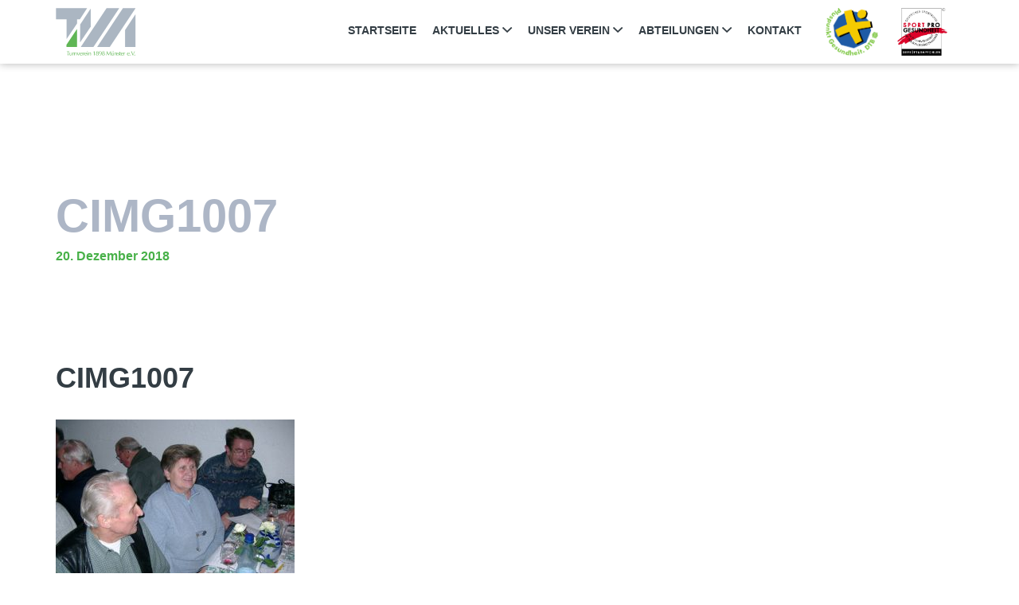

--- FILE ---
content_type: text/html; charset=UTF-8
request_url: https://www.tv-muenster.de/galerie/abend-der-ehrenamtlichen/cimg1007/
body_size: 7535
content:

<!DOCTYPE html>
<html lang="de">
<head>
    <meta charset="UTF-8">
    <meta http-equiv="X-UA-Compatible" content="IE=edge,chrome=1">
    <meta name="viewport" content="width=device-width, initial-scale=1.0, maximum-scale=1.0, user-scalable=no" />
    <link rel="shortcut icon" href="https://www.tv-muenster.de/wp-content/themes/360vier-theme/favicon.ico"/>

    <meta name='robots' content='index, follow, max-image-preview:large, max-snippet:-1, max-video-preview:-1' />

	<!-- This site is optimized with the Yoast SEO plugin v20.2.1 - https://yoast.com/wordpress/plugins/seo/ -->
	<title>cimg1007 - Turnverein 1898 Münster e.V.</title>
	<link rel="canonical" href="https://www.tv-muenster.de/galerie/abend-der-ehrenamtlichen/cimg1007/" />
	<meta property="og:locale" content="de_DE" />
	<meta property="og:type" content="article" />
	<meta property="og:title" content="cimg1007 - Turnverein 1898 Münster e.V." />
	<meta property="og:url" content="https://www.tv-muenster.de/galerie/abend-der-ehrenamtlichen/cimg1007/" />
	<meta property="og:site_name" content="Turnverein 1898 Münster e.V." />
	<meta property="og:image" content="https://www.tv-muenster.de/galerie/abend-der-ehrenamtlichen/cimg1007" />
	<meta property="og:image:width" content="512" />
	<meta property="og:image:height" content="384" />
	<meta property="og:image:type" content="image/jpeg" />
	<meta name="twitter:card" content="summary_large_image" />
	<script type="application/ld+json" class="yoast-schema-graph">{"@context":"https://schema.org","@graph":[{"@type":"WebPage","@id":"https://www.tv-muenster.de/galerie/abend-der-ehrenamtlichen/cimg1007/","url":"https://www.tv-muenster.de/galerie/abend-der-ehrenamtlichen/cimg1007/","name":"cimg1007 - Turnverein 1898 Münster e.V.","isPartOf":{"@id":"https://www.tv-muenster.de/#website"},"primaryImageOfPage":{"@id":"https://www.tv-muenster.de/galerie/abend-der-ehrenamtlichen/cimg1007/#primaryimage"},"image":{"@id":"https://www.tv-muenster.de/galerie/abend-der-ehrenamtlichen/cimg1007/#primaryimage"},"thumbnailUrl":"https://www.tv-muenster.de/wp-content/uploads/CIMG1007.jpg","datePublished":"2018-12-20T11:14:14+00:00","dateModified":"2018-12-20T11:14:14+00:00","breadcrumb":{"@id":"https://www.tv-muenster.de/galerie/abend-der-ehrenamtlichen/cimg1007/#breadcrumb"},"inLanguage":"de","potentialAction":[{"@type":"ReadAction","target":["https://www.tv-muenster.de/galerie/abend-der-ehrenamtlichen/cimg1007/"]}]},{"@type":"ImageObject","inLanguage":"de","@id":"https://www.tv-muenster.de/galerie/abend-der-ehrenamtlichen/cimg1007/#primaryimage","url":"https://www.tv-muenster.de/wp-content/uploads/CIMG1007.jpg","contentUrl":"https://www.tv-muenster.de/wp-content/uploads/CIMG1007.jpg","width":512,"height":384},{"@type":"BreadcrumbList","@id":"https://www.tv-muenster.de/galerie/abend-der-ehrenamtlichen/cimg1007/#breadcrumb","itemListElement":[{"@type":"ListItem","position":1,"name":"Home","item":"https://www.tv-muenster.de/"},{"@type":"ListItem","position":2,"name":"Abend der Ehrenamtlichen","item":"https://www.tv-muenster.de/galerie/abend-der-ehrenamtlichen/"},{"@type":"ListItem","position":3,"name":"cimg1007"}]},{"@type":"WebSite","@id":"https://www.tv-muenster.de/#website","url":"https://www.tv-muenster.de/","name":"Turnverein 1898 Münster e.V.","description":"","publisher":{"@id":"https://www.tv-muenster.de/#organization"},"potentialAction":[{"@type":"SearchAction","target":{"@type":"EntryPoint","urlTemplate":"https://www.tv-muenster.de/?s={search_term_string}"},"query-input":"required name=search_term_string"}],"inLanguage":"de"},{"@type":"Organization","@id":"https://www.tv-muenster.de/#organization","name":"Turnverein 1898 Münster e.V.","url":"https://www.tv-muenster.de/","logo":{"@type":"ImageObject","inLanguage":"de","@id":"https://www.tv-muenster.de/#/schema/logo/image/","url":"https://www.tv-muenster.de/wp-content/uploads/02_Turnverein-Muenster-Logo.svg","contentUrl":"https://www.tv-muenster.de/wp-content/uploads/02_Turnverein-Muenster-Logo.svg","width":1,"height":1,"caption":"Turnverein 1898 Münster e.V."},"image":{"@id":"https://www.tv-muenster.de/#/schema/logo/image/"}}]}</script>
	<!-- / Yoast SEO plugin. -->


<link rel='stylesheet' id='wp-block-library-css' href='https://www.tv-muenster.de/wp-includes/css/dist/block-library/style.min.css?ver=6.5.7' type='text/css' media='all' />
<style id='classic-theme-styles-inline-css' type='text/css'>
/*! This file is auto-generated */
.wp-block-button__link{color:#fff;background-color:#32373c;border-radius:9999px;box-shadow:none;text-decoration:none;padding:calc(.667em + 2px) calc(1.333em + 2px);font-size:1.125em}.wp-block-file__button{background:#32373c;color:#fff;text-decoration:none}
</style>
<style id='global-styles-inline-css' type='text/css'>
body{--wp--preset--color--black: #000000;--wp--preset--color--cyan-bluish-gray: #abb8c3;--wp--preset--color--white: #ffffff;--wp--preset--color--pale-pink: #f78da7;--wp--preset--color--vivid-red: #cf2e2e;--wp--preset--color--luminous-vivid-orange: #ff6900;--wp--preset--color--luminous-vivid-amber: #fcb900;--wp--preset--color--light-green-cyan: #7bdcb5;--wp--preset--color--vivid-green-cyan: #00d084;--wp--preset--color--pale-cyan-blue: #8ed1fc;--wp--preset--color--vivid-cyan-blue: #0693e3;--wp--preset--color--vivid-purple: #9b51e0;--wp--preset--gradient--vivid-cyan-blue-to-vivid-purple: linear-gradient(135deg,rgba(6,147,227,1) 0%,rgb(155,81,224) 100%);--wp--preset--gradient--light-green-cyan-to-vivid-green-cyan: linear-gradient(135deg,rgb(122,220,180) 0%,rgb(0,208,130) 100%);--wp--preset--gradient--luminous-vivid-amber-to-luminous-vivid-orange: linear-gradient(135deg,rgba(252,185,0,1) 0%,rgba(255,105,0,1) 100%);--wp--preset--gradient--luminous-vivid-orange-to-vivid-red: linear-gradient(135deg,rgba(255,105,0,1) 0%,rgb(207,46,46) 100%);--wp--preset--gradient--very-light-gray-to-cyan-bluish-gray: linear-gradient(135deg,rgb(238,238,238) 0%,rgb(169,184,195) 100%);--wp--preset--gradient--cool-to-warm-spectrum: linear-gradient(135deg,rgb(74,234,220) 0%,rgb(151,120,209) 20%,rgb(207,42,186) 40%,rgb(238,44,130) 60%,rgb(251,105,98) 80%,rgb(254,248,76) 100%);--wp--preset--gradient--blush-light-purple: linear-gradient(135deg,rgb(255,206,236) 0%,rgb(152,150,240) 100%);--wp--preset--gradient--blush-bordeaux: linear-gradient(135deg,rgb(254,205,165) 0%,rgb(254,45,45) 50%,rgb(107,0,62) 100%);--wp--preset--gradient--luminous-dusk: linear-gradient(135deg,rgb(255,203,112) 0%,rgb(199,81,192) 50%,rgb(65,88,208) 100%);--wp--preset--gradient--pale-ocean: linear-gradient(135deg,rgb(255,245,203) 0%,rgb(182,227,212) 50%,rgb(51,167,181) 100%);--wp--preset--gradient--electric-grass: linear-gradient(135deg,rgb(202,248,128) 0%,rgb(113,206,126) 100%);--wp--preset--gradient--midnight: linear-gradient(135deg,rgb(2,3,129) 0%,rgb(40,116,252) 100%);--wp--preset--font-size--small: 13px;--wp--preset--font-size--medium: 20px;--wp--preset--font-size--large: 36px;--wp--preset--font-size--x-large: 42px;--wp--preset--spacing--20: 0.44rem;--wp--preset--spacing--30: 0.67rem;--wp--preset--spacing--40: 1rem;--wp--preset--spacing--50: 1.5rem;--wp--preset--spacing--60: 2.25rem;--wp--preset--spacing--70: 3.38rem;--wp--preset--spacing--80: 5.06rem;--wp--preset--shadow--natural: 6px 6px 9px rgba(0, 0, 0, 0.2);--wp--preset--shadow--deep: 12px 12px 50px rgba(0, 0, 0, 0.4);--wp--preset--shadow--sharp: 6px 6px 0px rgba(0, 0, 0, 0.2);--wp--preset--shadow--outlined: 6px 6px 0px -3px rgba(255, 255, 255, 1), 6px 6px rgba(0, 0, 0, 1);--wp--preset--shadow--crisp: 6px 6px 0px rgba(0, 0, 0, 1);}:where(.is-layout-flex){gap: 0.5em;}:where(.is-layout-grid){gap: 0.5em;}body .is-layout-flex{display: flex;}body .is-layout-flex{flex-wrap: wrap;align-items: center;}body .is-layout-flex > *{margin: 0;}body .is-layout-grid{display: grid;}body .is-layout-grid > *{margin: 0;}:where(.wp-block-columns.is-layout-flex){gap: 2em;}:where(.wp-block-columns.is-layout-grid){gap: 2em;}:where(.wp-block-post-template.is-layout-flex){gap: 1.25em;}:where(.wp-block-post-template.is-layout-grid){gap: 1.25em;}.has-black-color{color: var(--wp--preset--color--black) !important;}.has-cyan-bluish-gray-color{color: var(--wp--preset--color--cyan-bluish-gray) !important;}.has-white-color{color: var(--wp--preset--color--white) !important;}.has-pale-pink-color{color: var(--wp--preset--color--pale-pink) !important;}.has-vivid-red-color{color: var(--wp--preset--color--vivid-red) !important;}.has-luminous-vivid-orange-color{color: var(--wp--preset--color--luminous-vivid-orange) !important;}.has-luminous-vivid-amber-color{color: var(--wp--preset--color--luminous-vivid-amber) !important;}.has-light-green-cyan-color{color: var(--wp--preset--color--light-green-cyan) !important;}.has-vivid-green-cyan-color{color: var(--wp--preset--color--vivid-green-cyan) !important;}.has-pale-cyan-blue-color{color: var(--wp--preset--color--pale-cyan-blue) !important;}.has-vivid-cyan-blue-color{color: var(--wp--preset--color--vivid-cyan-blue) !important;}.has-vivid-purple-color{color: var(--wp--preset--color--vivid-purple) !important;}.has-black-background-color{background-color: var(--wp--preset--color--black) !important;}.has-cyan-bluish-gray-background-color{background-color: var(--wp--preset--color--cyan-bluish-gray) !important;}.has-white-background-color{background-color: var(--wp--preset--color--white) !important;}.has-pale-pink-background-color{background-color: var(--wp--preset--color--pale-pink) !important;}.has-vivid-red-background-color{background-color: var(--wp--preset--color--vivid-red) !important;}.has-luminous-vivid-orange-background-color{background-color: var(--wp--preset--color--luminous-vivid-orange) !important;}.has-luminous-vivid-amber-background-color{background-color: var(--wp--preset--color--luminous-vivid-amber) !important;}.has-light-green-cyan-background-color{background-color: var(--wp--preset--color--light-green-cyan) !important;}.has-vivid-green-cyan-background-color{background-color: var(--wp--preset--color--vivid-green-cyan) !important;}.has-pale-cyan-blue-background-color{background-color: var(--wp--preset--color--pale-cyan-blue) !important;}.has-vivid-cyan-blue-background-color{background-color: var(--wp--preset--color--vivid-cyan-blue) !important;}.has-vivid-purple-background-color{background-color: var(--wp--preset--color--vivid-purple) !important;}.has-black-border-color{border-color: var(--wp--preset--color--black) !important;}.has-cyan-bluish-gray-border-color{border-color: var(--wp--preset--color--cyan-bluish-gray) !important;}.has-white-border-color{border-color: var(--wp--preset--color--white) !important;}.has-pale-pink-border-color{border-color: var(--wp--preset--color--pale-pink) !important;}.has-vivid-red-border-color{border-color: var(--wp--preset--color--vivid-red) !important;}.has-luminous-vivid-orange-border-color{border-color: var(--wp--preset--color--luminous-vivid-orange) !important;}.has-luminous-vivid-amber-border-color{border-color: var(--wp--preset--color--luminous-vivid-amber) !important;}.has-light-green-cyan-border-color{border-color: var(--wp--preset--color--light-green-cyan) !important;}.has-vivid-green-cyan-border-color{border-color: var(--wp--preset--color--vivid-green-cyan) !important;}.has-pale-cyan-blue-border-color{border-color: var(--wp--preset--color--pale-cyan-blue) !important;}.has-vivid-cyan-blue-border-color{border-color: var(--wp--preset--color--vivid-cyan-blue) !important;}.has-vivid-purple-border-color{border-color: var(--wp--preset--color--vivid-purple) !important;}.has-vivid-cyan-blue-to-vivid-purple-gradient-background{background: var(--wp--preset--gradient--vivid-cyan-blue-to-vivid-purple) !important;}.has-light-green-cyan-to-vivid-green-cyan-gradient-background{background: var(--wp--preset--gradient--light-green-cyan-to-vivid-green-cyan) !important;}.has-luminous-vivid-amber-to-luminous-vivid-orange-gradient-background{background: var(--wp--preset--gradient--luminous-vivid-amber-to-luminous-vivid-orange) !important;}.has-luminous-vivid-orange-to-vivid-red-gradient-background{background: var(--wp--preset--gradient--luminous-vivid-orange-to-vivid-red) !important;}.has-very-light-gray-to-cyan-bluish-gray-gradient-background{background: var(--wp--preset--gradient--very-light-gray-to-cyan-bluish-gray) !important;}.has-cool-to-warm-spectrum-gradient-background{background: var(--wp--preset--gradient--cool-to-warm-spectrum) !important;}.has-blush-light-purple-gradient-background{background: var(--wp--preset--gradient--blush-light-purple) !important;}.has-blush-bordeaux-gradient-background{background: var(--wp--preset--gradient--blush-bordeaux) !important;}.has-luminous-dusk-gradient-background{background: var(--wp--preset--gradient--luminous-dusk) !important;}.has-pale-ocean-gradient-background{background: var(--wp--preset--gradient--pale-ocean) !important;}.has-electric-grass-gradient-background{background: var(--wp--preset--gradient--electric-grass) !important;}.has-midnight-gradient-background{background: var(--wp--preset--gradient--midnight) !important;}.has-small-font-size{font-size: var(--wp--preset--font-size--small) !important;}.has-medium-font-size{font-size: var(--wp--preset--font-size--medium) !important;}.has-large-font-size{font-size: var(--wp--preset--font-size--large) !important;}.has-x-large-font-size{font-size: var(--wp--preset--font-size--x-large) !important;}
.wp-block-navigation a:where(:not(.wp-element-button)){color: inherit;}
:where(.wp-block-post-template.is-layout-flex){gap: 1.25em;}:where(.wp-block-post-template.is-layout-grid){gap: 1.25em;}
:where(.wp-block-columns.is-layout-flex){gap: 2em;}:where(.wp-block-columns.is-layout-grid){gap: 2em;}
.wp-block-pullquote{font-size: 1.5em;line-height: 1.6;}
</style>
<link rel='stylesheet' id='lazyloadxt.fadein-css' href='https://www.tv-muenster.de/wp-content/themes/360vier-theme/framework/css/jquery.lazyloadxt.fadein.css?ver=6.5.7' type='text/css' media='all' />
<link rel='stylesheet' id='tosrus.css-css' href='https://www.tv-muenster.de/wp-content/themes/360vier-theme/framework/css/jquery.tosrus.all.css?ver=6.5.7' type='text/css' media='all' />
<link rel='stylesheet' id='bootstrap.submenu_hover-css' href='https://www.tv-muenster.de/wp-content/themes/360vier-theme/framework/css/bootstrap.submenu_hover.css?ver=6.5.7' type='text/css' media='all' />
<link rel='stylesheet' id='main-css' href='https://www.tv-muenster.de/wp-content/themes/360vier-theme/assets/css/root.css?ver=0.1' type='text/css' media='all' />
<link rel='stylesheet' id='temp-styles-css' href='https://www.tv-muenster.de/wp-content/themes/360vier-theme/assets/temp-styles.css?ver=0.1' type='text/css' media='all' />
<script type="text/javascript" src="https://www.tv-muenster.de/wp-includes/js/jquery/jquery.min.js?ver=3.7.1" id="jquery-core-js"></script>
<script type="text/javascript" src="https://www.tv-muenster.de/wp-includes/js/jquery/jquery-migrate.min.js?ver=3.4.1" id="jquery-migrate-js"></script>
<script type="text/javascript" src="https://www.tv-muenster.de/wp-content/themes/360vier-theme/vc_custom/assets/js/vc_frontend_scripts.js?ver=0.0.1" id="vc_frontend_scripts-js"></script>
<script type="text/javascript" src="https://www.tv-muenster.de/wp-content/themes/360vier-theme/framework/js/modernizr.js?ver=0.1" id="modernizr-js"></script>
<script type="text/javascript" id="modernizr.load-js-extra">
/* <![CDATA[ */
var dhsv_modernizr = {"template_directory_uri":"https:\/\/www.tv-muenster.de\/wp-content\/themes\/360vier-theme","config":{"DEACTIVATE_JQUERY_NOCONFLICT":false,"SHOW_SIDEBAR_LEFT":false,"SHOW_SIDEBAR_RIGHT":false,"BOOTSTRAP_SUBMENU_HOVER":true,"MODERNIZR_LOAD_RESPOND":true}};
/* ]]> */
</script>
<script type="text/javascript" src="https://www.tv-muenster.de/wp-content/themes/360vier-theme/framework/js/modernizr.load.js?ver=0.1" id="modernizr.load-js"></script>
<script type="text/javascript" src="https://www.tv-muenster.de/wp-content/themes/360vier-theme/framework/js/jquery.lazyloadxt.extra.js?ver=1.1.0" id="lazyloadxt.extra-js"></script>
<script type="text/javascript" src="https://www.tv-muenster.de/wp-content/themes/360vier-theme/framework/js/jquery.lazyloadxt.bg.js?ver=1.1.0" id="lazyloadxt.bg-js"></script>
<script type="text/javascript" src="https://www.tv-muenster.de/wp-content/themes/360vier-theme/framework/js/jquery.lazyloadxt.autoload.js?ver=1.1.0" id="lazyloadxt.autoload-js"></script>
<script type="text/javascript" src="https://www.tv-muenster.de/wp-content/themes/360vier-theme/framework/js/jquery.tosrus.min.all.js?ver=1.1.0" id="tosrus-js"></script>
<script type="text/javascript" src="https://www.tv-muenster.de/wp-content/themes/360vier-theme/framework/js/jquery.ba-throttle-debounce.js?ver=1.1.0" id="ba-throttle-debounce-js"></script>
<script type="text/javascript" src="https://www.tv-muenster.de/wp-content/themes/360vier-theme/framework/js/jquery.textfill.js?ver=0.6.0" id="textfill-js"></script>
<script type="text/javascript" src="https://www.tv-muenster.de/wp-content/themes/360vier-theme/js/layout_high_priority.js?ver=0.0.1" id="layout_high_priority.js-js"></script>
<script type="text/javascript" src="https://www.tv-muenster.de/wp-content/themes/360vier-theme/framework/lib/bootstrap/dist/js/bootstrap.js?ver=3.3.5" id="bootstrap-js"></script>
<script type="text/javascript" src="https://www.tv-muenster.de/wp-content/themes/360vier-theme/framework/js/wow.js?ver=1.1.2" id="wow-js"></script>
<script type="text/javascript" src="https://www.tv-muenster.de/wp-content/themes/360vier-theme/js/devmode.js?ver=6.5.7" id="devmode-js"></script>
<link rel="https://api.w.org/" href="https://www.tv-muenster.de/wp-json/" /><link rel="alternate" type="application/json" href="https://www.tv-muenster.de/wp-json/wp/v2/media/823" /><link rel='shortlink' href='https://www.tv-muenster.de/?p=823' />
<link rel="alternate" type="application/json+oembed" href="https://www.tv-muenster.de/wp-json/oembed/1.0/embed?url=https%3A%2F%2Fwww.tv-muenster.de%2Fgalerie%2Fabend-der-ehrenamtlichen%2Fcimg1007%2F" />
<link rel="alternate" type="text/xml+oembed" href="https://www.tv-muenster.de/wp-json/oembed/1.0/embed?url=https%3A%2F%2Fwww.tv-muenster.de%2Fgalerie%2Fabend-der-ehrenamtlichen%2Fcimg1007%2F&#038;format=xml" />
<meta name="generator" content="Powered by WPBakery Page Builder - drag and drop page builder for WordPress."/>
<noscript><style> .wpb_animate_when_almost_visible { opacity: 1; }</style></noscript>    <!--[if IE 7]>
    <link rel="stylesheet" href="https://www.tv-muenster.de/wp-content/themes/360vier-theme/assets/css/IE7.css"/>
    <![endif]-->
    <!--[if IE 8]>
    <link rel="stylesheet" href="https://www.tv-muenster.de/wp-content/themes/360vier-theme/assets/css/IE8.css"/>
    <![endif]-->
    <!--[if IE 9]>
    <link rel="stylesheet" href="https://www.tv-muenster.de/wp-content/themes/360vier-theme/assets/css/IE9.css"/>
    <![endif]-->

    

<script>


</script>

<script type="text/javascript">
  jQuery(function() {
    jQuery('a[href$=".pdf"]').click(function(){
      var pdf=jQuery(this).attr('href');
      ga('send', 'event', 'pdf', 'download', pdf);
    });
    jQuery('a[href^="mailto:info@"]').click(function(){
      var mailto=jQuery(this).attr('href');
      ga('send', 'event', 'mailto-allgemein', 'click', mailto);
    });
    jQuery('a[href^="mailto:jobs@"]').click(function(){
      var mailto=jQuery(this).attr('href');
      ga('send','event', 'mailto-jobs', 'click', mailto);
    });
    jQuery('a[href^="tel:"]').click(function(){
      var ctc=jQuery(this).attr('href');
      ga('send','event', 'telephone', 'click', ctc);
    });
  });
</script>


</head>

<body class="attachment attachment-template-default single single-attachment postid-823 attachmentid-823 attachment-jpeg wpb-js-composer js-comp-ver-6.4.1 vc_responsive">



<script>
  document.body.className += ' fade-out';
  jQuery(document).ready(function (  ) {
    jQuery("body").removeClass("fade-out");
  });
</script>
<style>
    body{  transition: opacity ease 0.5s;  }
    .fade-out{  opacity: 0;  }
</style>
<header id="mobile-header" class="visible-xs visible-sm">
    <div class="container">
        <nav class="navbar" role="navigation">
            <div class="navbar-header">
                <a class="navbar-brand" href="https://www.tv-muenster.de">
                    <img id="logo" src="https://www.tv-muenster.de/wp-content/uploads/tvm_logo2020.svg">
                </a>
                            </div>
            <div class="navbar-menu">
                <button type="button" class="navbar-toggle">
                    <span class="sr-only">Toggle navigation</span>
                    <span class="icon-bar"></span>
                    <span class="icon-bar"></span>
                    <span class="icon-bar"></span>
                </button>
            </div>
                    </nav>
    </div>
</header>



<header id="header" class="hidden-xs hidden-sm header_standard left">
        <div class="container">
        <nav class="navbar" role="navigation">
            <div class="navbar-header">
                <a class="navbar-brand" href="https://www.tv-muenster.de">
                                        <img id="logo" src="https://www.tv-muenster.de/wp-content/uploads/tvm_logo2020.svg">
                                    </a>
                            </div>
            <div class="collapse navbar-collapse">

                <ul id="menu-main-menu" class="nav navbar-nav"><li id="menu-item-1291" class="menu-item menu-item-type-post_type menu-item-object-page menu-item-home menu-item-1291"><a title="Startseite" href="https://www.tv-muenster.de/">Startseite</a></li>
<li id="menu-item-1099" class="menu-item menu-item-type-custom menu-item-object-custom menu-item-has-children menu-item-1099 dropdown"><a title="Aktuelles" href="#" class="dropdown-toggle">Aktuelles <span class="ion-chevron-down"></span></a>
<ul role="menu" class=" dropdown-menu">
	<li id="menu-item-1726" class="menu-item menu-item-type-custom menu-item-object-custom menu-item-1726"><a title="125 Jahre TVM - Unser Festjahr 2023" href="https://125.tv-muenster.de/">125 Jahre TVM &#8211; Unser Festjahr 2023</a></li>
	<li id="menu-item-217" class="menu-item menu-item-type-post_type menu-item-object-page menu-item-217"><a title="Kalender" href="https://www.tv-muenster.de/aktuelles/kalender/">Kalender</a></li>
	<li id="menu-item-628" class="menu-item menu-item-type-post_type menu-item-object-page menu-item-628"><a title="Trainingsangebote" href="https://www.tv-muenster.de/aktuelles/trainingsangebote/">Trainingsangebote</a></li>
	<li id="menu-item-1090" class="menu-item menu-item-type-post_type menu-item-object-page menu-item-1090"><a title="Neuigkeiten" href="https://www.tv-muenster.de/aktuelles/neuigkeiten/">Neuigkeiten</a></li>
	<li id="menu-item-678" class="menu-item menu-item-type-post_type menu-item-object-page menu-item-678"><a title="Galerie" href="https://www.tv-muenster.de/aktuelles/galerie/">Galerie</a></li>
</ul>
</li>
<li id="menu-item-1098" class="menu-item menu-item-type-custom menu-item-object-custom menu-item-has-children menu-item-1098 dropdown"><a title="Unser Verein" href="#" class="dropdown-toggle">Unser Verein <span class="ion-chevron-down"></span></a>
<ul role="menu" class=" dropdown-menu">
	<li id="menu-item-1695" class="menu-item menu-item-type-post_type menu-item-object-page menu-item-1695"><a title="Mitglied werden" href="https://www.tv-muenster.de/mitglied-werden/">Mitglied werden</a></li>
	<li id="menu-item-1087" class="menu-item menu-item-type-post_type menu-item-object-page menu-item-1087"><a title="Vorstand" href="https://www.tv-muenster.de/unser-verein/vorstand/">Vorstand</a></li>
	<li id="menu-item-1088" class="menu-item menu-item-type-post_type menu-item-object-page menu-item-1088"><a title="Satzung" href="https://www.tv-muenster.de/unser-verein/satzung/">Satzung</a></li>
	<li id="menu-item-1086" class="menu-item menu-item-type-post_type menu-item-object-page menu-item-1086"><a title="Organigramm" href="https://www.tv-muenster.de/unser-verein/organigramm/">Organigramm</a></li>
	<li id="menu-item-763" class="menu-item menu-item-type-custom menu-item-object-custom menu-item-763"><a title="Jugend" href="https://www.tv-muenster.de/jugend/">Jugend</a></li>
	<li id="menu-item-764" class="menu-item menu-item-type-post_type menu-item-object-page menu-item-764"><a title="Historie" href="https://www.tv-muenster.de/unser-verein/historie/">Historie</a></li>
	<li id="menu-item-1111" class="menu-item menu-item-type-custom menu-item-object-custom menu-item-1111"><a title="Restaurant" target="_blank" href="https://www.zumgoldenenbarren.de/">Restaurant</a></li>
</ul>
</li>
<li id="menu-item-755" class="menu-item menu-item-type-custom menu-item-object-custom menu-item-has-children menu-item-755 dropdown"><a title="Abteilungen" class="dropdown-toggle">Abteilungen <span class="ion-chevron-down"></span></a>
<ul role="menu" class=" dropdown-menu">
	<li id="menu-item-758" class="menu-item menu-item-type-custom menu-item-object-custom menu-item-758"><a title="Turnen" href="https://www.tv-muenster.de/turnen/">Turnen</a></li>
	<li id="menu-item-757" class="menu-item menu-item-type-custom menu-item-object-custom menu-item-757"><a title="Fitness" href="https://www.tv-muenster.de/fitness/">Fitness</a></li>
	<li id="menu-item-756" class="menu-item menu-item-type-custom menu-item-object-custom menu-item-756"><a title="Handball" href="https://www.tv-muenster.de/handball/">Handball</a></li>
	<li id="menu-item-759" class="menu-item menu-item-type-custom menu-item-object-custom menu-item-759"><a title="Tanzen" href="https://www.tv-muenster.de/tanzen/">Tanzen</a></li>
	<li id="menu-item-760" class="menu-item menu-item-type-custom menu-item-object-custom menu-item-760"><a title="Tischtennis" href="https://www.tv-muenster.de/tischtennis/">Tischtennis</a></li>
	<li id="menu-item-761" class="menu-item menu-item-type-custom menu-item-object-custom menu-item-761"><a title="Musik" href="https://www.tv-muenster.de/musik/">Musik</a></li>
	<li id="menu-item-762" class="menu-item menu-item-type-custom menu-item-object-custom menu-item-762"><a title="Basketball" href="https://www.tv-muenster.de/basketball/">Basketball</a></li>
</ul>
</li>
<li id="menu-item-38" class="menu-item menu-item-type-post_type menu-item-object-page menu-item-38"><a title="Kontakt" href="https://www.tv-muenster.de/kontakt/">Kontakt</a></li>
</ul>
                <div class="extra-logo-container">
                    <a href="https://www.dtb.de/pluspunkt-gesundheit-endverbraucher" target="_blank" title="PlusPunkt-Gesundheit des Deutschen Turnerbundes"><img class="extra-logo" src="https://www.tv-muenster.de/wp-content/uploads/PlusPunkt-Gesundheit-1.png"></a>
                    <a href="https://service-sportprogesundheit.de/148/sportprogesundheit" target="_blank" title="SportPro-Gesundheit des Deutschen Sportbunds" ><img class="extra-logo" src="https://www.tv-muenster.de/wp-content/uploads/Sport_pro_Gesundheit-Logo_weisser_bg.png"></a>
                </div>            </div>
        </nav>
    </div>
</header><!-- id="header" -->

<div id="menu360" class="">
    <ul id="menu-main-menu-1" class=""><li class="menu-item menu-item-type-post_type menu-item-object-page menu-item-home menu-item-1291"><a href="https://www.tv-muenster.de/">Startseite</a></li>
<li class="menu-item menu-item-type-custom menu-item-object-custom menu-item-has-children menu-item-1099"><a href="#">Aktuelles</a>
<ul class="sub-menu">
	<li class="menu-item menu-item-type-custom menu-item-object-custom menu-item-1726"><a href="https://125.tv-muenster.de/">125 Jahre TVM &#8211; Unser Festjahr 2023</a></li>
	<li class="menu-item menu-item-type-post_type menu-item-object-page menu-item-217"><a href="https://www.tv-muenster.de/aktuelles/kalender/">Kalender</a></li>
	<li class="menu-item menu-item-type-post_type menu-item-object-page menu-item-628"><a href="https://www.tv-muenster.de/aktuelles/trainingsangebote/">Trainingsangebote</a></li>
	<li class="menu-item menu-item-type-post_type menu-item-object-page menu-item-1090"><a href="https://www.tv-muenster.de/aktuelles/neuigkeiten/">Neuigkeiten</a></li>
	<li class="menu-item menu-item-type-post_type menu-item-object-page menu-item-678"><a href="https://www.tv-muenster.de/aktuelles/galerie/">Galerie</a></li>
</ul>
</li>
<li class="menu-item menu-item-type-custom menu-item-object-custom menu-item-has-children menu-item-1098"><a href="#">Unser Verein</a>
<ul class="sub-menu">
	<li class="menu-item menu-item-type-post_type menu-item-object-page menu-item-1695"><a href="https://www.tv-muenster.de/mitglied-werden/">Mitglied werden</a></li>
	<li class="menu-item menu-item-type-post_type menu-item-object-page menu-item-1087"><a href="https://www.tv-muenster.de/unser-verein/vorstand/">Vorstand</a></li>
	<li class="menu-item menu-item-type-post_type menu-item-object-page menu-item-1088"><a href="https://www.tv-muenster.de/unser-verein/satzung/">Satzung</a></li>
	<li class="menu-item menu-item-type-post_type menu-item-object-page menu-item-1086"><a href="https://www.tv-muenster.de/unser-verein/organigramm/">Organigramm</a></li>
	<li class="menu-item menu-item-type-custom menu-item-object-custom menu-item-763"><a href="https://www.tv-muenster.de/jugend/">Jugend</a></li>
	<li class="menu-item menu-item-type-post_type menu-item-object-page menu-item-764"><a href="https://www.tv-muenster.de/unser-verein/historie/">Historie</a></li>
	<li class="menu-item menu-item-type-custom menu-item-object-custom menu-item-1111"><a target="_blank" rel="noopener" href="https://www.zumgoldenenbarren.de/">Restaurant</a></li>
</ul>
</li>
<li class="menu-item menu-item-type-custom menu-item-object-custom menu-item-has-children menu-item-755"><a>Abteilungen</a>
<ul class="sub-menu">
	<li class="menu-item menu-item-type-custom menu-item-object-custom menu-item-758"><a href="https://www.tv-muenster.de/turnen/">Turnen</a></li>
	<li class="menu-item menu-item-type-custom menu-item-object-custom menu-item-757"><a href="https://www.tv-muenster.de/fitness/">Fitness</a></li>
	<li class="menu-item menu-item-type-custom menu-item-object-custom menu-item-756"><a href="https://www.tv-muenster.de/handball/">Handball</a></li>
	<li class="menu-item menu-item-type-custom menu-item-object-custom menu-item-759"><a href="https://www.tv-muenster.de/tanzen/">Tanzen</a></li>
	<li class="menu-item menu-item-type-custom menu-item-object-custom menu-item-760"><a href="https://www.tv-muenster.de/tischtennis/">Tischtennis</a></li>
	<li class="menu-item menu-item-type-custom menu-item-object-custom menu-item-761"><a href="https://www.tv-muenster.de/musik/">Musik</a></li>
	<li class="menu-item menu-item-type-custom menu-item-object-custom menu-item-762"><a href="https://www.tv-muenster.de/basketball/">Basketball</a></li>
</ul>
</li>
<li class="menu-item menu-item-type-post_type menu-item-object-page menu-item-38"><a href="https://www.tv-muenster.de/kontakt/">Kontakt</a></li>
</ul>
<div class="extra-logo-container">
    <a href="https://www.dtb.de/pluspunkt-gesundheit-endverbraucher" target="_blank"><img class="extra-logo" src="https://www.tv-muenster.de/wp-content/uploads/PlusPunkt-Gesundheit-1.png"></a>
    <a href="https://www.psw-group.de/" target="_blank"><img src="https://www.tv-muenster.de/wp-content/uploads/Sport_pro_Gesundheit-Logo_weisser_bg.png"></a>
</div></div>

<div id="page_wrap">

    <main id="content">
        
        <div class="container">
            <div class="blog-header">
                <div class="blog-head-content">
                    <h1 class="blog-head">cimg1007</h1>
                    <p class="blog-subhead date">20. Dezember 2018  <span class="">                            </span>
                    </p>
                </div>
            </div>
        </div>
        <div class="container">


            <div class="row">
                <div class="col-xs-12 col-md-9">
                    <div class="single-content">
                        <h2>cimg1007</h2><br>
                        <p class="attachment"><a href='https://www.tv-muenster.de/wp-content/uploads/CIMG1007.jpg'><img fetchpriority="high" decoding="async" width="300" height="225" src="https://www.tv-muenster.de/wp-content/uploads/CIMG1007-300x225.jpg" class="attachment-medium size-medium" alt="" srcset="https://www.tv-muenster.de/wp-content/uploads/CIMG1007-300x225.jpg 300w, https://www.tv-muenster.de/wp-content/uploads/CIMG1007.jpg 512w" sizes="(max-width: 300px) 100vw, 300px" /></a></p>
                        <span style="margin-top:20px;">                        </span>
                    </div>
                </div>

<!--                <div class="col-md-3 visible-md visible-lg sidebar sidebar-right">-->
<!--                    --><!--                </div>-->

            </div>

            
        </div>
    </main>
    <footer>
        <div class="footer-address">
    <div class="container">
        <div class="row">

        <div class="col-sm-1">
            <a href="https://www.tv-muenster.de"><img class="logo" src="https://www.tv-muenster.de/wp-content/uploads/Logo_2000_klein_invertiert.png"></a>
            <p>&nbsp;</p>
<p><a href="https://www.dtb.de/pluspunkt-gesundheit-endverbraucher" target="_blank" title="PlusPunkt Gesundheit des Deutschen Turnerbund"><img loading="lazy" decoding="async" class="alignnone wp-image-119" src="https://www.tv-muenster.de/wp-content/uploads/PlusPunkt-Gesundheit-300x276.png" alt="" width="56" height="51" /></a></p>
<p><a href="https://service-sportprogesundheit.de/148/sportprogesundheit" target="_blank" title="SportPro Gesundheit des Deutschen Sportbund"><img loading="lazy" decoding="async" class="alignnone wp-image-120" src="https://www.tv-muenster.de/wp-content/uploads/Sport_pro_Gesundheit-Logo_weisser_bg-300x284.png" alt="" width="54" height="51" /></a></p>
        </div>


            <div class="col-sm-3">
                <p><strong>TURNVEREIN 1898 MÜNSTER E.V.</strong><br />
<strong>JAHNSTR. 2</strong><br />
<strong>D-64839 MÜNSTER</strong><br />
<strong>TELEFON:</strong> +49 6071 31802<br />
<strong>E-MAIL:</strong> info@tv-muenster.de</p>
<p>&nbsp;</p>
<p><strong>Postfach 1162</strong><br />
<strong>D-64833 Münster</strong></p>
            </div>



            <div class="col-sm-8">
                <ul id="menu-footer-menu" class="nav"><li id="menu-item-741" class="menu-item menu-item-type-custom menu-item-object-custom menu-item-has-children menu-item-741"><a>Abteilungen</a>
<ul class="sub-menu">
	<li id="menu-item-743" class="menu-item menu-item-type-custom menu-item-object-custom menu-item-743"><a href="http://https://www.tv-muenster.de/turnen/">Turnen</a></li>
	<li id="menu-item-744" class="menu-item menu-item-type-custom menu-item-object-custom menu-item-744"><a href="https://www.tv-muenster.de/fitness/">Fitness</a></li>
	<li id="menu-item-742" class="menu-item menu-item-type-custom menu-item-object-custom menu-item-742"><a href="https://www.tv-muenster.de/handball/">Handball</a></li>
	<li id="menu-item-745" class="menu-item menu-item-type-custom menu-item-object-custom menu-item-745"><a href="https://www.tv-muenster.de/tanzen/">Tanzen</a></li>
	<li id="menu-item-746" class="menu-item menu-item-type-custom menu-item-object-custom menu-item-746"><a href="https://www.tv-muenster.de/tischtennis/">Tischtennis</a></li>
	<li id="menu-item-747" class="menu-item menu-item-type-custom menu-item-object-custom menu-item-747"><a href="https://www.tv-muenster.de/musik/">Musik</a></li>
	<li id="menu-item-748" class="menu-item menu-item-type-custom menu-item-object-custom menu-item-748"><a href="https://www.tv-muenster.de/jugend/">Jugend</a></li>
</ul>
</li>
<li id="menu-item-1096" class="menu-item menu-item-type-custom menu-item-object-custom menu-item-has-children menu-item-1096"><a>Unser Verein</a>
<ul class="sub-menu">
	<li id="menu-item-1596" class="menu-item menu-item-type-post_type menu-item-object-page menu-item-1596"><a href="https://www.tv-muenster.de/aktuelles/neuigkeiten/">Aktuelles</a></li>
	<li id="menu-item-1694" class="menu-item menu-item-type-post_type menu-item-object-page menu-item-1694"><a href="https://www.tv-muenster.de/mitglied-werden/">Mitglied werden</a></li>
	<li id="menu-item-750" class="menu-item menu-item-type-post_type menu-item-object-page menu-item-750"><a href="https://www.tv-muenster.de/unser-verein/historie/">Historie</a></li>
	<li id="menu-item-1092" class="menu-item menu-item-type-post_type menu-item-object-page menu-item-1092"><a href="https://www.tv-muenster.de/unser-verein/vorstand/">Vorstand</a></li>
	<li id="menu-item-1093" class="menu-item menu-item-type-post_type menu-item-object-page menu-item-1093"><a href="https://www.tv-muenster.de/unser-verein/satzung/">Satzung</a></li>
	<li id="menu-item-1091" class="menu-item menu-item-type-post_type menu-item-object-page menu-item-1091"><a href="https://www.tv-muenster.de/unser-verein/organigramm/">Organigramm</a></li>
	<li id="menu-item-1595" class="menu-item menu-item-type-custom menu-item-object-custom menu-item-1595"><a target="_blank" rel="noopener" href="https://www.zum-goldenen-barren.de/">Gaststätte</a></li>
</ul>
</li>
<li id="menu-item-1097" class="menu-item menu-item-type-custom menu-item-object-custom menu-item-has-children menu-item-1097"><a>Aktuelles</a>
<ul class="sub-menu">
	<li id="menu-item-754" class="menu-item menu-item-type-post_type menu-item-object-page menu-item-754"><a href="https://www.tv-muenster.de/aktuelles/kalender/">Kalender</a></li>
	<li id="menu-item-753" class="menu-item menu-item-type-post_type menu-item-object-page menu-item-753"><a href="https://www.tv-muenster.de/aktuelles/trainingsangebote/">Trainingsangebote</a></li>
	<li id="menu-item-1094" class="menu-item menu-item-type-post_type menu-item-object-page menu-item-1094"><a href="https://www.tv-muenster.de/aktuelles/neuigkeiten/">Neuigkeiten</a></li>
	<li id="menu-item-752" class="menu-item menu-item-type-post_type menu-item-object-page menu-item-752"><a href="https://www.tv-muenster.de/aktuelles/galerie/">Galerie</a></li>
</ul>
</li>
<li id="menu-item-32" class="menu-item menu-item-type-post_type menu-item-object-page menu-item-has-children menu-item-32"><a href="https://www.tv-muenster.de/kontakt/">Kontakt</a>
<ul class="sub-menu">
	<li id="menu-item-34" class="menu-item menu-item-type-post_type menu-item-object-page menu-item-34"><a href="https://www.tv-muenster.de/impressum/">Impressum</a></li>
	<li id="menu-item-33" class="menu-item menu-item-type-post_type menu-item-object-page menu-item-33"><a href="https://www.tv-muenster.de/datenschutz/">Datenschutz</a></li>
	<li id="menu-item-1806" class="menu-item menu-item-type-custom menu-item-object-custom menu-item-1806"><a title="SSL powered and sponsored by PSW Group" target="_blank" rel="noopener" href="https://www.psw-group.de/"><!-- PSW GROUP Site Seal --><br/><img style="background-color: #ffffff;" src="/wp-content/uploads/footerSSLsponsor.png" alt="Secured by PSW GROUP" title="Secured and sponsored by PSW GROUP" width="179" /></a></li>
</ul>
</li>
</ul>            </div>
        </div>
    </div>
</div>    </footer>
    

</div><!-- id="page_wrap" -->
            <div class="modal fade" id="dhsvVcModalDialog" tabindex="-1" role="dialog"
                 aria-labelledby="dhsvVcModalDialogLabel">
                <div class="modal-dialog" role="document">
                    <div class="modal-content">
                        <div class="modal-header">
                            <button type="button" class="close" data-dismiss="modal" aria-label="Close"><span
                                    aria-hidden="true">&times;</span></button>
                            <h4 class="modal-title" id="dhsvVcModalDialogLabel"></h4>
                        </div>
                        <div class="modal-body">
                        </div>
                        <div class="modal-footer">
                            <button type="button" class="btn btn-default"
                                    data-dismiss="modal">Schließen</button>
                        </div>
                    </div>
                </div>
            </div>
            <link rel='stylesheet' id='header_sticky-css' href='https://www.tv-muenster.de/wp-content/themes/360vier-theme/templates/header/extensions/sticky_animation/css/main.css?ver=6.5.7' type='text/css' media='all' />
<link rel='stylesheet' id='header_standard-css' href='https://www.tv-muenster.de/wp-content/themes/360vier-theme/templates/header/templates/standard/css/main.css?ver=6.5.7' type='text/css' media='all' />
<link rel='stylesheet' id='mobile_standard-css' href='https://www.tv-muenster.de/wp-content/themes/360vier-theme/templates/header/mobilemenu/standard/css/main.css?ver=6.5.7' type='text/css' media='all' />
<link rel='stylesheet' id='footer-standard-css' href='https://www.tv-muenster.de/wp-content/themes/360vier-theme/templates/footer/templates/standard/css/main.css?ver=6.5.7' type='text/css' media='all' />
<link rel='stylesheet' id='footer_adress-css' href='https://www.tv-muenster.de/wp-content/themes/360vier-theme/templates/footer/extensions/adress_sidemap/css/main.css?ver=6.5.7' type='text/css' media='all' />
<script type="text/javascript" src="https://www.tv-muenster.de/wp-content/plugins/js_composer/assets/lib/bower/isotope/dist/isotope.pkgd.min.js?ver=6.4.1" id="isotope-js"></script>
<script type="text/javascript" src="https://www.tv-muenster.de/wp-content/themes/360vier-theme/framework/js/jquery.cookiebar.js?ver=0.1.9" id="cookiebar-js"></script>
<script type="text/javascript" src="https://www.tv-muenster.de/wp-content/themes/360vier-theme/framework/js/fastclick.js?ver=0.1.9" id="fastclick-js"></script>
<script type="text/javascript" id="main-js-extra">
/* <![CDATA[ */
var dhsv_vars = {"use_cookiebar":"","google_analytics_code":"UA-X-Test","use_bugherd":"1","bugherd_apikey":"pzazxxdmkpngv3syktlgxg","template_directory_uri":"https:\/\/www.tv-muenster.de\/wp-content\/themes\/360vier-theme","config":{"DEACTIVATE_JQUERY_NOCONFLICT":false,"SHOW_SIDEBAR_LEFT":false,"SHOW_SIDEBAR_RIGHT":false,"BOOTSTRAP_SUBMENU_HOVER":true,"MODERNIZR_LOAD_RESPOND":true}};
/* ]]> */
</script>
<script type="text/javascript" src="https://www.tv-muenster.de/wp-content/themes/360vier-theme/js/main.js?ver=0.1" id="main-js"></script>
<script type="text/javascript" src="https://www.tv-muenster.de/wp-content/themes/360vier-theme/js/imagesloaded.pkgd.js?ver=0.1" id="imagesload-js"></script>
<script type="text/javascript" src="https://www.tv-muenster.de/wp-content/themes/360vier-theme/templates/header/extensions/sticky_animation/main.js?ver=6.5.7" id="header_sticky-js"></script>
<script type="text/javascript" src="https://www.tv-muenster.de/wp-content/themes/360vier-theme/templates/header/mobilemenu/standard/main.js?ver=6.5.7" id="mobile_standard-js"></script>




<script>


</script>




<div class="devmode hidden">
    <span data-dev="title" class="hidden-xs hidden-sm">DEVMODE</span>
    <span data-dev="pageload">Load...</span>
    <span data-dev="scroll">0</span>
    <span data-dev="screen" class="hidden-xs"></span>
    <span data-dev="screensize"></span>
    <span data-dev="url" class="hidden-xs"></span>
            <span class="pull-right" data-dev="id"><strong>ID: </strong>823</span>
        <span class="pull-right hidden-xs" data-dev="id"><strong>Title: </strong>cimg1007</span>
        <span class="pull-right hidden-xs" data-dev="id">Logged out</span>
</div>


</body>
</html>


--- FILE ---
content_type: text/css
request_url: https://www.tv-muenster.de/wp-content/themes/360vier-theme/framework/css/bootstrap.submenu_hover.css?ver=6.5.7
body_size: 91
content:
/**
 * @author: Thorsten Weber
 *
 * @description: Dropdown-Submenüs bei Berühren mit dem Mauszeiger öffnen
 *
 */

@media (min-width: 768px) {
    ul.nav li.dropdown:hover > ul.dropdown-menu {
        display: block;
        margin-top: 0px
    }
}


--- FILE ---
content_type: text/css
request_url: https://www.tv-muenster.de/wp-content/themes/360vier-theme/templates/header/extensions/sticky_animation/css/main.css?ver=6.5.7
body_size: 1461
content:
body.sticky-nav header {
  position: fixed;
  top: 0;
  left: 0;
  z-index: 999999;
}
body.sticky-nav header .container .navbar .navbar-header .navbar-brand {
  height: 80px;
}
body.sticky-nav header .container .navbar .navbar-header .navbar-brand img#logo {
  height: 60px;
}
body.sticky-nav header .container .navbar .navbar-collapse .navbar-nav li.menu-item > a {
  padding: 30px 5px;
}
body.dhsv_sticky header .container .navbar .navbar-header .navbar-brand {
  height: 60px;
}
body.dhsv_sticky header .container .navbar .navbar-header .navbar-brand img#logo {
  height: 40px;
}
body.dhsv_sticky header .container .navbar .navbar-header img.icon {
  height: 60px;
}
body.dhsv_sticky header .container .navbar .navbar-collapse .navbar-nav li.menu-item > a {
  padding: 22px 15px;
}
body.dhsv_hidden header {
  -webkit-transform: translateY(-100%);
      -ms-transform: translateY(-100%);
       -o-transform: translateY(-100%);
          transform: translateY(-100%);
  -webkit-box-shadow: 0 0 10px rgba(0, 0, 0, 0);
          box-shadow: 0 0 10px rgba(0, 0, 0, 0);
}
body.sticky-nav header .search-icon {
  padding: 30px 10px;
}
body.sticky-nav header form input {
  height: 80px;
}
body.dhsv_sticky header .search-icon {
  padding: 20px 10px;
}
body.dhsv_sticky header form input {
  height: 60px;
}
@media (min-width: 992px) {
  body.sticky-nav .dhsv_vc_anker .ankernav.anker-sticky {
    top: 80px;
  }
  body.dhsv_sticky .dhsv_vc_anker .ankernav.anker-sticky {
    top: 60px;
  }
  body.dhsv_hidden .dhsv_vc_anker .ankernav.anker-sticky {
    top: 0;
  }
}


--- FILE ---
content_type: text/css
request_url: https://www.tv-muenster.de/wp-content/themes/360vier-theme/templates/header/templates/standard/css/main.css?ver=6.5.7
body_size: 3336
content:
.header_standard {
  background: white;
  width: 100%;
  position: relative;
  z-index: 1;
  -webkit-box-shadow: 0 0 10px rgba(0, 0, 0, 0.3);
          box-shadow: 0 0 10px rgba(0, 0, 0, 0.3);
  -webkit-transform: translateY(0);
      -ms-transform: translateY(0);
       -o-transform: translateY(0);
          transform: translateY(0);
  -webkit-transition: all ease 0.5s;
  -o-transition: all ease 0.5s;
  transition: all ease 0.5s;
}
.header_standard * {
  -webkit-transition: all ease 0.5s;
  -o-transition: all ease 0.5s;
  transition: all ease 0.5s;
}
.header_standard .container {
  font-weight: bolder;
}
@media (max-width: 1200px) {
  .header_standard .container {
    width: 100%;
  }
}
@media (max-width: 1030px) {
  .header_standard .container img#logo {
    height: 40px !important;
  }
}
@media (max-width: 1030px) {
  .header_standard .container .navbar-brand {
    padding: 17px 0 !important;
  }
}
.header_standard .container .navbar {
  border-radius: 0;
  position: relative;
  min-height: 60px;
  padding: 0;
  margin-bottom: 0;
  border: none;
}
.header_standard .container .navbar .navbar-header img.icon {
  height: 80px;
  padding: 10px 0;
  margin-left: 20px;
}
.header_standard .container .navbar .navbar-header .navbar-brand {
  float: left;
  padding: 10px 0;
  font-size: 17px;
  line-height: 20px;
  height: 60px;
}
.header_standard .container .navbar .navbar-header .navbar-brand img#logo {
  height: 40px;
  width: auto;
}
.header_standard .container .navbar .navbar-collapse {
  padding: 0;
}
.header_standard .container .navbar .navbar-collapse .navbar-nav li.menu-item {
  padding: 0 5px;
}
.header_standard .container .navbar .navbar-collapse .navbar-nav li.menu-item > a {
  padding: 22px 15px;
  color: #333d44;
  text-transform: uppercase;
}
.header_standard .container .navbar .navbar-collapse .navbar-nav li.menu-item.open > a,
.header_standard .container .navbar .navbar-collapse .navbar-nav li.menu-item.current_page_item > a,
.header_standard .container .navbar .navbar-collapse .navbar-nav li.menu-item.active > a {
  background-color: #ffffff;
  color: #48b149;
}
.header_standard .container .navbar .navbar-collapse .navbar-nav li.menu-item:hover > a {
  background-color: #ffffff;
  color: #48b149;
  font-weight: bold;
}
.header_standard .container .navbar .navbar-collapse .navbar-nav li.menu-item ul.dropdown-menu {
  padding: 0;
  margin: 0;
  border-radius: 0;
  border: none;
}
.header_standard .container .navbar .navbar-collapse .navbar-nav li.menu-item ul.dropdown-menu li.menu-item a {
  padding: 15px;
}
.header_standard.left .navbar-header {
  float: left;
}
.header_standard.left .navbar-collapse {
  float: right;
}
.header_standard.right .navbar-header {
  float: right;
}
.header_standard.right .navbar-collapse {
  float: left;
}
.header_standard.right .navbar-collapse .navbar-nav {
  float: right;
}
.header_standard.center .container .navbar .navbar-header {
  width: 100%;
  text-align: center;
}
.header_standard.center .container .navbar .navbar-header .navbar-brand {
  display: inline-block;
  float: none;
}
.header_standard.center .container .navbar .navbar-collapse {
  width: 100%;
  text-align: center;
}
.header_standard.center .container .navbar .navbar-collapse .navbar-nav {
  float: left;
  width: 100%;
  text-align: center;
}
.header_standard.center .container .navbar .navbar-collapse .navbar-nav li.menu-item {
  float: none;
  display: inline-block;
}


--- FILE ---
content_type: text/css
request_url: https://www.tv-muenster.de/wp-content/themes/360vier-theme/templates/footer/templates/standard/css/main.css?ver=6.5.7
body_size: 1259
content:
@media (max-width: 767px) {
  footer .footer-address .container .row .col-sm-1 {
    display: -webkit-box;
    display: -webkit-flex;
    display: -ms-flexbox;
    display: flex;
  }
}
@media (max-width: 992px) {
  footer .footer-address #menu-footer-menu li {
    width: 100%;
  }
}
footer p {
  font-size: 14px;
  line-height: 1.8;
}
footer .abbindermenu ul.nav li {
  position: relative;
  display: block;
  float: left;
}
footer .abbindermenu ul.nav li a {
  color: white;
}
footer .abbindermenu ul.nav li > a:hover,
footer .abbindermenu ul.nav li > a:focus {
  text-decoration: underline !important;
  background-color: transparent;
}
footer .footer-address ul.nav > li {
  width: 25%;
  display: inline-block;
  float: left;
  padding: 0 5px;
}
footer .footer-address ul.nav > li > a {
  color: #ffffff;
  border-bottom: 1px solid #ffffff;
  padding: 10px 0;
}
footer .footer-address ul.nav > li > a:hover {
  background-color: transparent;
  color: #48b149;
}
footer .footer-address ul.nav > li ul {
  padding: 0;
  margin: 0;
  padding-top: 5px;
}
footer .footer-address ul.nav > li ul li {
  list-style: none;
}
footer .footer-address ul.nav > li ul li a {
  padding: 5px 0;
  display: inline-block;
  color: #ffffff;
  opacity: 0.7;
}
footer .footer-address ul.nav > li ul li a:hover {
  background-color: transparent;
  color: #48b149;
  opacity: 1;
}


--- FILE ---
content_type: application/javascript
request_url: https://www.tv-muenster.de/wp-content/themes/360vier-theme/templates/header/mobilemenu/standard/main.js?ver=6.5.7
body_size: 1168
content:
(function ( $ ) {
  $( document ).ready( function () {

    Menu360();

  });

  function Menu360() {

    $( '.navbar-toggle' ).on( 'click tap', function () {
      $( this ).toggleClass( 'open-nav-button' );
      $( "#menu360" ).toggleClass( 'open-toggle' );
    });

    $("#menu360 li").each(function(){
      // console.log($(this).find("ul").length);
      if($(this).find("ul").length){
        $(this).addClass("menu-parent");
        $(this).find("ul").first().prepend("<li class='back-menu'><a><i class='icon ion-android-arrow-back'></i> Zurück</a></li>");
        $(this).find("a").first().removeAttr( "href" );
      }

    });

    $(".menu-parent > a").on( 'click tap', function () {
      $(this).parent().addClass("open-menu");
      if($("#menu360").find(".open-menu").length >= 1){
        $(this).parent().parent().parent().addClass("open-sub-menu");
      }
      $("#menu360").addClass("open-global");
    });

    $(".back-menu > a").on( 'click tap', function (event) {
      if($("#menu360").find(".open-menu").length <= 1){
        $("#menu360").removeClass("open-global");
      }
      $(this).parent().parent().parent().removeClass("open-menu");
      $(this).closest( ".open-sub-menu" ).removeClass("open-sub-menu");
    });

  }

})( jQuery );


--- FILE ---
content_type: image/svg+xml
request_url: https://www.tv-muenster.de/wp-content/uploads/tvm_logo2020.svg
body_size: 22259
content:
<?xml version="1.0" encoding="utf-8"?>
<!-- Generator: Adobe Illustrator 24.1.1, SVG Export Plug-In . SVG Version: 6.00 Build 0)  -->
<svg version="1.1" id="Layer_1" xmlns="http://www.w3.org/2000/svg" xmlns:xlink="http://www.w3.org/1999/xlink" x="0px" y="0px"
	 viewBox="0 0 1990 1177" style="enable-background:new 0 0 1990 1177;" xml:space="preserve">
<style type="text/css">
	.st0{fill:#ABB6C2;stroke:#231F20;stroke-width:0.35;}
	.st1{fill:#60B655;stroke:#231F20;stroke-width:0.35;}
	.st2{fill:#60B655;stroke:#60B655;stroke-width:0.1;}
</style>
<polygon class="st0" points="7.2,280.9 270.2,280.9 270.2,764.8 530.3,380.9 530.3,280 599.5,280 780.5,5.2 7.2,5.2 "/>
<polygon class="st1" points="269.2,904 269.2,963.2 528.5,963.2 528.5,520.1 "/>
<polygon class="st0" points="623.1,963.2 937.9,963.2 1578.3,6.1 1264.5,6.1 "/>
<polygon class="st0" points="1030.7,963.2 1343.6,963.2 1985,5.2 1671.1,5.2 "/>
<polygon class="st0" points="1723.9,963.2 1985,963.2 1985,154.4 1723.9,546.5 "/>
<polygon class="st0" points="604.9,849.4 869.7,462.8 869.7,14.3 608.6,404.6 "/>
<g>
	<path class="st2" d="M304,1074.9c-2.6,0-5.3,0-8.1,0.1c-2.8,0.1-5.6,0.1-8.5,0.3c-2.8,0.1-5.5,0.3-8.2,0.5c-2.6,0.2-5,0.4-7.1,0.7
		c0.5-1.8,0.7-3.4,0.7-4.8c0-1.1-0.2-2.6-0.7-4.6c6.5,0.2,12.9,0.4,19.2,0.5c6.2,0.1,12.6,0.2,19.2,0.2c6.5,0,12.9-0.1,19.2-0.2
		c6.2-0.1,12.6-0.3,19.2-0.5c-0.5,2-0.7,3.6-0.7,4.7c0,1.3,0.2,2.8,0.7,4.6c-2.1-0.3-4.4-0.5-7.1-0.7c-2.6-0.2-5.3-0.4-8.2-0.5
		c-2.8-0.1-5.6-0.2-8.5-0.3c-2.8,0-5.5-0.1-8.1-0.1c-0.3,10.2-0.4,20.4-0.4,30.7v25.5c0,6.5,0.1,13,0.4,19.3
		c0.2,6.3,0.5,12.6,0.8,18.7c-2.3-0.2-4.7-0.3-7.3-0.3s-5,0.1-7.3,0.3c0.3-6.1,0.6-12.4,0.8-18.7c0.3-6.3,0.4-12.8,0.4-19.3v-25.5
		C304.4,1095.3,304.3,1085.1,304,1074.9z"/>
	<path class="st2" d="M342.1,1133.3c0.1-3.7,0.2-7.4,0.2-11.1c0-3.5,0-7.2-0.1-11.3c0-4.1-0.1-8.2-0.2-12.3c2.5,0.5,4.6,0.7,6.2,0.7
		c1.6,0,3.6-0.2,6.1-0.7c-0.5,5.9-0.9,12.4-1.1,19.5c-0.3,7.1-0.4,14.3-0.4,21.8c0,5.1,0.4,9.1,1.3,11.8c0.9,2.7,2,4.8,3.3,6.2
		c1.4,1.6,3.1,2.9,5.3,3.9c2.1,1,4.6,1.6,7.5,1.6c4.2,0,7.6-0.9,10.4-2.7c2.8-1.8,4.8-4.1,6.1-6.8c0.7-1.7,1.2-3.1,1.6-4.3
		c0.4-1.2,0.7-2.8,1-4.7c0.2-2,0.4-4.7,0.4-8c0-3.4,0.1-8,0.1-13.8v-12.5c0-2.2,0-4.3-0.1-6.2c0-2-0.1-3.9-0.2-5.6
		c1.1,0.2,2.1,0.4,3.1,0.5c1,0.1,2,0.2,3.1,0.2c1.1,0,2.1-0.1,3.1-0.2c1-0.1,2-0.3,3-0.5c-0.5,7.7-0.8,15.2-0.9,22.3
		c-0.1,7.2-0.1,14.8-0.1,22.8c0,4.5,0.1,8.8,0.1,13.1c0.1,4.3,0.2,8.4,0.4,12.3c-2-0.2-3.9-0.3-5.8-0.3c-1.9,0-3.8,0.1-5.8,0.3
		c0.1-0.9,0.2-1.8,0.2-2.8c0-1,0.1-2,0.1-3.1v-6.4h-0.3c-2.6,4.7-5.9,8.2-9.9,10.5c-4.1,2.2-8.5,3.3-13.2,3.3
		c-7.7,0-13.8-2.1-18.2-6.2c-4.4-4.1-6.6-10-6.6-17.7C341.8,1141.5,341.9,1137,342.1,1133.3z"/>
	<path class="st2" d="M449.1,1109.2c-1.4-0.5-2.9-0.7-4.4-0.7c-2.4,0-4.5,0.5-6.4,1.6c-1.9,1.1-3.5,2.6-4.8,4.4
		c-1.3,1.8-2.3,4-3,6.5c-0.7,2.5-1,5.2-1,8.1v16.3c0,6.6,0,11.7,0.1,15.2c0,3.5,0.2,6.4,0.5,8.5c-2-0.2-4-0.3-5.9-0.3
		c-2.2,0-4.3,0.1-6.2,0.3c0.3-3.4,0.5-7.9,0.5-13.7c0-5.8,0.1-12.9,0.1-21.3v-4.7c0-3.9,0-8.3-0.1-13.4c0-5-0.2-10.8-0.5-17.4
		c1.1,0.2,2.1,0.4,3.1,0.5c1,0.1,2,0.2,3.1,0.2c0.9,0,1.8-0.1,2.8-0.2c1-0.1,2-0.3,3.1-0.5c-0.4,3.6-0.6,6.4-0.7,8.5
		c0,2.1-0.1,4.1-0.1,5.9l0.3,0.1c5.8-10.7,12.4-16,19.6-16c0.9,0,1.7,0.1,2.3,0.1c0.6,0.1,1.5,0.3,2.5,0.7c-0.5,1.2-0.8,3-0.9,5.4
		c-0.1,2.4-0.1,4.6-0.1,6.6l-1,0.7C451.5,1110.2,450.5,1109.7,449.1,1109.2z"/>
	<path class="st2" d="M505.2,1110.6c-2.9-3.8-6.8-5.7-11.9-5.7c-6.9,0-12,2.1-15.2,6.4c-3.2,4.3-4.8,10.2-4.8,18v12.6
		c0,4.5,0.1,9.1,0.2,14c0.1,4.9,0.5,9.3,1,13.3c-2.3-0.2-4.5-0.3-6.7-0.3c-2.2,0-4.4,0.1-6.7,0.3c0.5-4,0.8-8.4,1-13.3
		c0.1-4.9,0.2-9.6,0.2-14v-15.4c0-4.5-0.1-9.1-0.2-14c-0.1-4.9-0.5-9.5-1-13.7c2.8,0.5,5,0.7,6.7,0.7c0.8,0,1.7-0.1,2.6-0.2
		c0.9-0.1,2.1-0.3,3.3-0.5c-0.3,4-0.4,7.9-0.4,11.9h0.3c2.8-4.3,6.1-7.5,10-9.9c3.9-2.3,8.5-3.5,13.9-3.5c2.8,0,5.6,0.4,8.4,1.2
		c2.8,0.8,5.4,2.2,7.7,4.1c2.3,1.9,4.1,4.6,5.6,7.9c1.4,3.3,2.2,7.5,2.2,12.7c0,4.3-0.1,8.6-0.3,13.1c-0.2,4.5-0.3,9.3-0.3,14.3v9.7
		c0,1.6,0,3.1,0.1,4.7c0,1.5,0.1,3,0.2,4.4c-2-0.2-4.1-0.3-6.3-0.3c-2.1,0-4.2,0.1-6.2,0.3c0.2-5.1,0.4-10.4,0.7-15.9
		c0.2-5.4,0.4-11,0.4-16.8v-9.1C509.5,1120,508,1114.4,505.2,1110.6z"/>
	<path class="st2" d="M542.3,1134.1c-4.6-11.7-9.6-23.5-15.1-35.5c1.3,0.2,2.5,0.4,3.7,0.5c1.2,0.1,2.4,0.2,3.7,0.2
		c1.1,0,2.2-0.1,3.3-0.2c1.1-0.1,2.2-0.3,3.3-0.5c3.1,9.8,6.4,19.4,10,28.9c3.6,9.5,7.6,19.1,12.1,29c2-4.1,3.9-8.4,5.9-13.1
		c1.9-4.7,3.9-9.6,5.8-14.6c1.9-5,3.8-10.1,5.6-15.2c1.8-5.1,3.6-10.1,5.4-14.9c1.8,0.5,3.3,0.7,4.6,0.7s2.8-0.2,4.6-0.7
		c-5.3,12-10.6,23.8-15.7,35.5c-5.1,11.7-9.9,23.4-14.1,35c-1.5-0.2-3-0.3-4.6-0.3c-1.6,0-3.2,0.1-4.8,0.3
		C551.5,1157.5,546.9,1145.8,542.3,1134.1z"/>
	<path class="st2" d="M604.1,1107.6c5.8-6.9,14.2-10.4,25.3-10.4c5.2,0,9.8,0.8,13.6,2.5c3.8,1.6,7,3.8,9.6,6.5
		c2.6,2.7,4.5,5.9,5.7,9.6c1.2,3.7,1.9,7.6,1.9,11.7c0,1,0,2-0.1,2.9c-0.1,0.9-0.1,1.9-0.2,2.9c-5.3-0.1-10.6-0.2-15.9-0.3
		c-5.3-0.1-10.5-0.1-15.9-0.1c-3.3,0-6.5,0-9.7,0.1c-3.2,0.1-6.5,0.2-9.7,0.3c-0.1,0.5-0.1,1.2-0.1,2.2v1.9c0,3.9,0.6,7.5,1.7,10.8
		c1.1,3.4,2.8,6.3,5,8.7c2.2,2.4,4.9,4.4,8,5.8c3.2,1.4,6.8,2.2,11,2.2c2,0,4-0.3,6.1-0.8c2.1-0.5,4.1-1.3,6.1-2.2
		c2-0.9,3.8-2.1,5.6-3.3c1.7-1.3,3.2-2.7,4.5-4.2l0.7,0.4l-0.9,7.3c-3,2.4-6.7,4.4-11.1,6.1c-4.4,1.7-9,2.5-13.7,2.5
		c-5.3,0-10.2-0.8-14.6-2.4c-4.4-1.6-8.2-4-11.4-7.1c-3.2-3.1-5.7-6.8-7.4-11.1c-1.7-4.3-2.6-8.9-2.6-13.8
		C595.4,1124,598.3,1114.5,604.1,1107.6z M620.4,1104.4c-2.5,1.7-4.6,3.8-6.2,6.3c-1.6,2.5-2.9,5.3-3.7,8.3c-0.8,3-1.4,5.9-1.6,8.5
		c3.1,0.1,6.3,0.2,9.6,0.3c3.3,0.1,6.6,0.1,9.7,0.1c3.3,0,6.6,0,9.9-0.1c3.4-0.1,6.6-0.2,9.8-0.3c0-2.7-0.2-5.5-0.7-8.5
		c-0.4-3-1.3-5.7-2.7-8.3c-1.3-2.6-3.2-4.7-5.6-6.4c-2.4-1.7-5.5-2.5-9.4-2.5C626.1,1101.9,623,1102.8,620.4,1104.4z"/>
	<path class="st2" d="M700.5,1109.2c-1.4-0.5-2.9-0.7-4.4-0.7c-2.4,0-4.5,0.5-6.4,1.6c-1.9,1.1-3.5,2.6-4.8,4.4
		c-1.3,1.8-2.3,4-3,6.5c-0.7,2.5-1,5.2-1,8.1v16.3c0,6.6,0,11.7,0.1,15.2c0,3.5,0.2,6.4,0.5,8.5c-2-0.2-4-0.3-5.9-0.3
		c-2.2,0-4.3,0.1-6.2,0.3c0.3-3.4,0.5-7.9,0.5-13.7c0-5.8,0.1-12.9,0.1-21.3v-4.7c0-3.9,0-8.3-0.1-13.4c0-5-0.2-10.8-0.5-17.4
		c1.1,0.2,2.1,0.4,3.1,0.5c1,0.1,2,0.2,3.1,0.2c0.9,0,1.8-0.1,2.8-0.2c1-0.1,2-0.3,3.1-0.5c-0.4,3.6-0.6,6.4-0.7,8.5
		c0,2.1-0.1,4.1-0.1,5.9l0.3,0.1c5.8-10.7,12.4-16,19.6-16c0.9,0,1.7,0.1,2.3,0.1c0.6,0.1,1.5,0.3,2.5,0.7c-0.5,1.2-0.8,3-0.9,5.4
		c-0.1,2.4-0.1,4.6-0.1,6.6l-1,0.7C702.9,1110.2,701.9,1109.7,700.5,1109.2z"/>
	<path class="st2" d="M715,1107.6c5.8-6.9,14.2-10.4,25.3-10.4c5.2,0,9.8,0.8,13.6,2.5c3.8,1.6,7,3.8,9.6,6.5
		c2.6,2.7,4.5,5.9,5.7,9.6c1.2,3.7,1.9,7.6,1.9,11.7c0,1,0,2-0.1,2.9c-0.1,0.9-0.1,1.9-0.2,2.9c-5.3-0.1-10.6-0.2-15.9-0.3
		c-5.3-0.1-10.5-0.1-15.9-0.1c-3.3,0-6.5,0-9.7,0.1c-3.2,0.1-6.5,0.2-9.7,0.3c-0.1,0.5-0.1,1.2-0.1,2.2v1.9c0,3.9,0.6,7.5,1.7,10.8
		c1.1,3.4,2.8,6.3,5,8.7c2.2,2.4,4.9,4.4,8,5.8c3.2,1.4,6.8,2.2,11,2.2c2,0,4-0.3,6.1-0.8c2.1-0.5,4.1-1.3,6.1-2.2
		c2-0.9,3.8-2.1,5.6-3.3c1.7-1.3,3.2-2.7,4.5-4.2l0.7,0.4l-0.9,7.3c-3,2.4-6.7,4.4-11.1,6.1c-4.4,1.7-9,2.5-13.7,2.5
		c-5.3,0-10.2-0.8-14.6-2.4c-4.4-1.6-8.2-4-11.4-7.1c-3.2-3.1-5.7-6.8-7.4-11.1c-1.7-4.3-2.6-8.9-2.6-13.8
		C706.3,1124,709.2,1114.5,715,1107.6z M731.3,1104.4c-2.5,1.7-4.6,3.8-6.2,6.3c-1.6,2.5-2.9,5.3-3.7,8.3c-0.8,3-1.4,5.9-1.6,8.5
		c3.1,0.1,6.3,0.2,9.6,0.3c3.3,0.1,6.6,0.1,9.7,0.1c3.3,0,6.6,0,9.9-0.1c3.4-0.1,6.6-0.2,9.8-0.3c0-2.7-0.2-5.5-0.7-8.5
		c-0.4-3-1.3-5.7-2.7-8.3c-1.3-2.6-3.2-4.7-5.6-6.4c-2.4-1.7-5.5-2.5-9.4-2.5C737,1101.9,733.9,1102.8,731.3,1104.4z"/>
	<path class="st2" d="M784.3,1067.5c1.5-1.5,3.3-2.2,5.3-2.2c2.1,0,3.9,0.7,5.3,2.2c1.5,1.5,2.2,3.3,2.2,5.3c0,2.1-0.7,3.9-2.2,5.3
		c-1.5,1.5-3.3,2.2-5.3,2.2c-2.1,0-3.9-0.7-5.3-2.2c-1.5-1.5-2.2-3.3-2.2-5.3C782,1070.7,782.8,1069,784.3,1067.5z M783.9,1112.4
		c-0.1-4.9-0.5-9.5-1-13.7c2.8,0.5,5,0.7,6.7,0.7c1.7,0,3.9-0.2,6.7-0.7c-0.5,4.3-0.8,8.8-1,13.7c-0.1,4.9-0.2,9.6-0.2,14v15.4
		c0,4.5,0.1,9.1,0.2,14c0.1,4.9,0.5,9.3,1,13.3c-2.3-0.2-4.5-0.3-6.7-0.3c-2.2,0-4.4,0.1-6.7,0.3c0.5-4,0.8-8.4,1-13.3
		c0.1-4.9,0.2-9.6,0.2-14v-15.4C784.1,1122,784.1,1117.3,783.9,1112.4z"/>
	<path class="st2" d="M859.2,1110.6c-2.9-3.8-6.8-5.7-11.9-5.7c-6.9,0-12,2.1-15.2,6.4c-3.2,4.3-4.8,10.2-4.8,18v12.6
		c0,4.5,0.1,9.1,0.2,14c0.1,4.9,0.5,9.3,1,13.3c-2.3-0.2-4.5-0.3-6.7-0.3c-2.2,0-4.4,0.1-6.7,0.3c0.5-4,0.8-8.4,1-13.3
		c0.1-4.9,0.2-9.6,0.2-14v-15.4c0-4.5-0.1-9.1-0.2-14c-0.1-4.9-0.5-9.5-1-13.7c2.8,0.5,5,0.7,6.7,0.7c0.8,0,1.7-0.1,2.6-0.2
		c0.9-0.1,2.1-0.3,3.3-0.5c-0.3,4-0.4,7.9-0.4,11.9h0.3c2.8-4.3,6.1-7.5,10-9.9c3.9-2.3,8.5-3.5,13.9-3.5c2.8,0,5.6,0.4,8.4,1.2
		c2.8,0.8,5.4,2.2,7.7,4.1c2.3,1.9,4.1,4.6,5.6,7.9c1.4,3.3,2.2,7.5,2.2,12.7c0,4.3-0.1,8.6-0.3,13.1c-0.2,4.5-0.3,9.3-0.3,14.3v9.7
		c0,1.6,0,3.1,0.1,4.7c0,1.5,0.1,3,0.2,4.4c-2-0.2-4.1-0.3-6.3-0.3c-2.1,0-4.2,0.1-6.2,0.3c0.2-5.1,0.4-10.4,0.7-15.9
		c0.2-5.4,0.4-11,0.4-16.8v-9.1C863.6,1120,862.1,1114.4,859.2,1110.6z"/>
	<path class="st2" d="M933.3,1088.4c-1.1-2-2.6-3.6-4.5-4.8v-1c5.6-2.3,11.4-4.8,17.3-7.5c5.9-2.7,11.4-5.4,16.6-7.9l1,0.7
		c-0.4,6.5-0.7,13-0.9,19.4c-0.2,6.4-0.3,12.8-0.3,19.4v24.8c0,6.5,0.1,12.9,0.3,19.2c0.2,6.3,0.5,12.4,0.9,18.5
		c-1.2-0.2-2.4-0.3-3.5-0.3c-1.1,0-2.3,0-3.5,0c-1.2,0-2.4,0-3.5,0c-1.1,0-2.3,0.1-3.5,0.3c0.5-6.1,0.8-12.3,1-18.6
		c0.1-6.2,0.2-12.6,0.2-19.2v-52.9L933.3,1088.4z"/>
	<path class="st2" d="M1004.2,1125.7c3.3-5,8.8-8.9,16.6-11.4v-1c-1.9-0.4-3.8-1.2-5.7-2.3c-1.9-1.1-3.7-2.6-5.3-4.3
		c-1.6-1.7-2.9-3.8-3.9-6.2c-1-2.4-1.5-4.9-1.5-7.7c0-3.2,0.7-6.2,2-9c1.3-2.8,3.2-5.3,5.6-7.5c2.4-2.2,5.3-3.9,8.8-5.2
		c3.4-1.3,7.2-1.9,11.5-1.9c4.9,0,9.2,0.6,12.8,1.9c3.6,1.2,6.5,2.8,8.8,4.8c2.3,2,4,4.3,5.1,6.9c1.1,2.6,1.7,5.4,1.7,8.2
		c0,4.8-1.4,9.1-4.2,13.1c-2.8,4-7,6.9-12.4,8.7v1c1.7,0.3,3.8,0.9,6.2,1.9c2.5,0.9,4.8,2.4,7.1,4.3c2.2,1.9,4.1,4.4,5.7,7.5
		c1.6,3.1,2.4,6.9,2.4,11.4c0,4.9-0.9,9.4-2.6,13.4c-1.7,4-4.1,7.4-7.1,10.2c-3,2.8-6.5,4.9-10.5,6.3c-4,1.4-8.3,2.1-12.8,2.1
		c-4.7,0-9-0.6-13.1-1.7c-4.1-1.1-7.6-2.9-10.5-5.4c-3-2.5-5.3-5.5-7-9.1c-1.7-3.6-2.5-7.7-2.5-12.3
		C999.3,1136.3,1000.9,1130.7,1004.2,1125.7z M1051,1131.5c-0.9-3-2.3-5.6-4-7.9c-1.7-2.2-3.8-4-6.3-5.2c-2.5-1.2-5.3-1.9-8.3-1.9
		c-3.1,0-5.8,0.6-8.3,1.9c-2.5,1.2-4.6,3-6.3,5.2c-1.7,2.2-3.1,4.9-4,7.9c-0.9,3-1.4,6.4-1.4,10c0,3.7,0.5,7,1.4,10
		c0.9,3,2.3,5.6,4,7.9c1.7,2.2,3.8,4,6.3,5.2c2.5,1.2,5.2,1.9,8.3,1.9c3.1,0,5.8-0.6,8.3-1.9c2.5-1.2,4.6-3,6.3-5.2
		c1.7-2.2,3.1-4.8,4-7.9c0.9-3,1.4-6.4,1.4-10C1052.4,1137.9,1051.9,1134.6,1051,1131.5z M1047.7,1085.6c-0.6-2.3-1.6-4.3-2.9-6
		c-1.3-1.7-3-3.1-5-4.2c-2-1-4.4-1.6-7.3-1.6c-2.8,0-5.2,0.5-7.2,1.6c-2,1-3.7,2.4-5,4.2c-1.3,1.7-2.2,3.7-2.8,6
		c-0.6,2.3-0.9,4.7-0.9,7.3c0,2.5,0.3,4.9,0.9,7.2c0.6,2.3,1.5,4.4,2.8,6.1c1.3,1.7,2.9,3.1,5,4.2c2,1,4.4,1.6,7.2,1.6
		c2.9,0,5.3-0.5,7.3-1.6c2-1,3.6-2.4,5-4.2c1.3-1.7,2.3-3.8,2.9-6.1c0.6-2.3,0.9-4.7,0.9-7.2
		C1048.5,1090.3,1048.2,1087.9,1047.7,1085.6z"/>
	<path class="st2" d="M1089.8,1164.9c2.5,1.1,5.1,1.6,7.9,1.6c5.3,0,9.9-1.5,13.7-4.5c3.8-3,6.9-6.9,9.3-11.7
		c2.4-4.8,4.1-10.2,5.3-16.1c1.1-5.9,1.7-11.9,1.7-17.8h-0.3c-2.3,4.2-5.4,7.5-9.3,10.1c-3.9,2.6-8.8,3.9-14.8,3.9
		c-9,0-16.1-2.5-21.2-7.6c-5.1-5.1-7.6-12.4-7.6-21.9c0-4.5,0.8-8.8,2.3-12.6c1.5-3.9,3.7-7.2,6.6-10c2.9-2.8,6.3-5,10.4-6.7
		c4.1-1.6,8.6-2.4,13.7-2.4c4.5,0,8.7,0.8,12.7,2.3c4,1.5,7.5,4,10.5,7.4c3,3.4,5.4,7.8,7.3,13.2c1.8,5.4,2.7,12,2.7,19.8
		c0,8.2-1,15.9-3,23.2c-2,7.2-4.9,13.5-8.6,18.9c-3.8,5.3-8.3,9.5-13.7,12.5c-5.4,3-11.6,4.5-18.5,4.5c-2.6,0-4.9-0.2-7-0.7
		c-2.1-0.4-3.7-0.9-4.7-1.3c-0.3-1.1-0.7-2.4-1.3-4c-0.5-1.6-1.1-2.9-1.7-4l0.7-0.4C1085.1,1162.3,1087.3,1163.8,1089.8,1164.9z
		 M1121.7,1080.3c-3.6-4.3-8.4-6.5-14.3-6.5c-5.9,0-10.7,2.4-14.3,7.2c-3.6,4.8-5.4,11.4-5.4,19.8c0,8.6,1.6,14.8,4.9,18.5
		c3.3,3.7,7.7,5.6,13.4,5.6c3.5,0,6.5-0.8,9.1-2.4c2.6-1.6,4.8-3.7,6.6-6.2c1.8-2.6,3.1-5.5,4.1-8.9c0.9-3.4,1.4-6.8,1.4-10.4
		C1127.1,1090.2,1125.3,1084.6,1121.7,1080.3z"/>
	<path class="st2" d="M1156.6,1125.7c3.3-5,8.8-8.9,16.6-11.4v-1c-1.9-0.4-3.8-1.2-5.7-2.3c-1.9-1.1-3.7-2.6-5.3-4.3
		c-1.6-1.7-2.9-3.8-3.9-6.2c-1-2.4-1.5-4.9-1.5-7.7c0-3.2,0.7-6.2,2-9c1.3-2.8,3.2-5.3,5.6-7.5c2.4-2.2,5.3-3.9,8.8-5.2
		c3.4-1.3,7.2-1.9,11.5-1.9c4.9,0,9.2,0.6,12.8,1.9c3.6,1.2,6.5,2.8,8.8,4.8c2.3,2,4,4.3,5.1,6.9c1.1,2.6,1.7,5.4,1.7,8.2
		c0,4.8-1.4,9.1-4.2,13.1c-2.8,4-7,6.9-12.4,8.7v1c1.7,0.3,3.8,0.9,6.2,1.9c2.5,0.9,4.8,2.4,7.1,4.3c2.2,1.9,4.1,4.4,5.7,7.5
		c1.6,3.1,2.4,6.9,2.4,11.4c0,4.9-0.9,9.4-2.6,13.4c-1.7,4-4.1,7.4-7.1,10.2c-3,2.8-6.5,4.9-10.5,6.3c-4,1.4-8.3,2.1-12.8,2.1
		c-4.7,0-9-0.6-13.1-1.7c-4.1-1.1-7.6-2.9-10.5-5.4c-3-2.5-5.3-5.5-7-9.1c-1.7-3.6-2.5-7.7-2.5-12.3
		C1151.6,1136.3,1153.2,1130.7,1156.6,1125.7z M1203.3,1131.5c-0.9-3-2.3-5.6-4-7.9c-1.7-2.2-3.8-4-6.3-5.2
		c-2.5-1.2-5.3-1.9-8.3-1.9c-3.1,0-5.8,0.6-8.3,1.9c-2.5,1.2-4.6,3-6.3,5.2c-1.7,2.2-3.1,4.9-4,7.9c-0.9,3-1.4,6.4-1.4,10
		c0,3.7,0.5,7,1.4,10c0.9,3,2.3,5.6,4,7.9c1.7,2.2,3.8,4,6.3,5.2c2.5,1.2,5.2,1.9,8.3,1.9c3.1,0,5.8-0.6,8.3-1.9
		c2.5-1.2,4.6-3,6.3-5.2c1.7-2.2,3.1-4.8,4-7.9c0.9-3,1.4-6.4,1.4-10C1204.7,1137.9,1204.3,1134.6,1203.3,1131.5z M1200,1085.6
		c-0.6-2.3-1.6-4.3-2.9-6c-1.3-1.7-3-3.1-5-4.2c-2-1-4.4-1.6-7.3-1.6c-2.8,0-5.2,0.5-7.2,1.6c-2,1-3.7,2.4-5,4.2
		c-1.3,1.7-2.2,3.7-2.8,6c-0.6,2.3-0.9,4.7-0.9,7.3c0,2.5,0.3,4.9,0.9,7.2c0.6,2.3,1.5,4.4,2.8,6.1c1.3,1.7,2.9,3.1,5,4.2
		c2,1,4.4,1.6,7.2,1.6c2.9,0,5.3-0.5,7.3-1.6c2-1,3.6-2.4,5-4.2c1.3-1.7,2.3-3.8,2.9-6.1c0.6-2.3,0.9-4.7,0.9-7.2
		C1200.9,1090.3,1200.6,1087.9,1200,1085.6z"/>
	<path class="st2" d="M1781.4,1107.6c5.8-6.9,14.2-10.4,25.3-10.4c5.2,0,9.8,0.8,13.6,2.5c3.8,1.6,7,3.8,9.6,6.5
		c2.6,2.7,4.5,5.9,5.7,9.6c1.2,3.7,1.9,7.6,1.9,11.7c0,1,0,2-0.1,2.9c-0.1,0.9-0.1,1.9-0.2,2.9c-5.3-0.1-10.6-0.2-15.9-0.3
		c-5.2-0.1-10.5-0.1-15.9-0.1c-3.3,0-6.5,0-9.7,0.1c-3.2,0.1-6.5,0.2-9.7,0.3c-0.1,0.5-0.1,1.2-0.1,2.2v1.9c0,3.9,0.6,7.5,1.7,10.8
		c1.1,3.4,2.8,6.3,5,8.7c2.2,2.4,4.9,4.4,8,5.8c3.2,1.4,6.8,2.2,11,2.2c2,0,4-0.3,6.1-0.8c2.1-0.5,4.1-1.3,6.1-2.2
		c2-0.9,3.8-2.1,5.6-3.3c1.7-1.3,3.2-2.7,4.5-4.2l0.7,0.4l-0.9,7.3c-3,2.4-6.7,4.4-11.1,6.1c-4.4,1.7-9,2.5-13.7,2.5
		c-5.3,0-10.2-0.8-14.6-2.4c-4.4-1.6-8.2-4-11.4-7.1c-3.2-3.1-5.7-6.8-7.4-11.1c-1.7-4.3-2.6-8.9-2.6-13.8
		C1772.8,1124,1775.6,1114.5,1781.4,1107.6z M1797.8,1104.4c-2.5,1.7-4.6,3.8-6.2,6.3c-1.6,2.5-2.9,5.3-3.7,8.3
		c-0.8,3-1.4,5.9-1.6,8.5c3.1,0.1,6.3,0.2,9.6,0.3c3.3,0.1,6.6,0.1,9.7,0.1c3.3,0,6.6,0,9.9-0.1c3.4-0.1,6.6-0.2,9.8-0.3
		c0-2.7-0.2-5.5-0.7-8.5c-0.4-3-1.3-5.7-2.7-8.3c-1.3-2.6-3.2-4.7-5.6-6.4c-2.4-1.7-5.5-2.5-9.4-2.5
		C1803.4,1101.9,1800.3,1102.8,1797.8,1104.4z"/>
	<path class="st2" d="M1850.1,1156.3c1.7-1.7,3.7-2.5,5.9-2.5c2.3,0,4.3,0.8,5.9,2.5c1.7,1.7,2.5,3.7,2.5,5.9s-0.9,4.2-2.5,5.7
		c-1.7,1.5-3.7,2.3-5.9,2.3c-2.3,0-4.3-0.8-5.9-2.3c-1.7-1.5-2.5-3.4-2.5-5.7S1848.4,1157.9,1850.1,1156.3z"/>
	<path class="st2" d="M1905.9,1148.1c-3.3-8.2-6.8-16.9-10.5-26c-3.7-9.1-7.5-18.4-11.4-27.9c-3.9-9.5-7.6-18.5-11.2-27
		c1.4,0.2,2.7,0.4,4,0.5c1.3,0.1,2.5,0.2,3.7,0.2c1.2,0,2.4-0.1,3.7-0.2c1.3-0.1,2.6-0.3,4-0.5c2.2,6.5,4.6,13.4,7.2,20.6
		c2.6,7.2,5.4,14.5,8.3,21.9c2.9,7.4,5.9,14.9,9,22.6c3.1,7.6,6.2,15.2,9.4,22.7c1.8-4.1,3.7-8.6,5.8-13.6c2.1-5,4.2-10.2,6.3-15.6
		c2.1-5.4,4.2-10.9,6.3-16.5c2.1-5.6,4.1-11,6-16.1c1.9-5.1,3.7-9.9,5.3-14.4c1.6-4.5,2.9-8.3,4-11.6c2.2,0.5,4,0.7,5.5,0.7
		c1.5,0,3.3-0.2,5.5-0.7c-7.7,17.2-15.1,34.3-22.3,51.2c-7.1,16.9-14,33.8-20.5,50.8c-1.6-0.2-3.2-0.3-4.9-0.3c-2,0-3.6,0.1-4.9,0.3
		C1912,1163.3,1909.2,1156.3,1905.9,1148.1z"/>
	<path class="st2" d="M1958.5,1156.3c1.7-1.7,3.7-2.5,5.9-2.5c2.3,0,4.3,0.8,5.9,2.5c1.7,1.7,2.5,3.7,2.5,5.9s-0.9,4.2-2.5,5.7
		c-1.7,1.5-3.7,2.3-5.9,2.3c-2.3,0-4.3-0.8-5.9-2.3s-2.5-3.4-2.5-5.7S1956.8,1157.9,1958.5,1156.3z"/>
	<path class="st2" d="M1294.2,1106.2c7,13.3,14.3,26.9,21.9,40.8c1-1.9,2.4-4.6,4.3-8.1c1.9-3.5,4.1-7.5,6.5-12.1
		c2.5-4.6,5.1-9.5,7.9-14.8c2.8-5.3,5.7-10.7,8.6-16.1c2.9-5.4,5.8-10.8,8.7-16c2.9-5.2,5.5-10.1,8-14.7h1.9
		c1.1,9.5,2.1,18.7,3,27.5c0.9,8.9,1.9,17.6,2.9,26.1c1,8.6,2,17,3,25.4c1,8.4,2.1,16.7,3.3,24.9c-1.2-0.2-2.4-0.3-3.5-0.3
		c-1.1,0-2.3,0-3.5,0s-2.4,0-3.5,0c-1.1,0-2.3,0.1-3.5,0.3c-1.1-13.2-2.2-25.9-3.3-38.3c-1.1-12.4-2.4-25-4-37.9h-0.3
		c-6.8,12.5-13.5,24.9-20.1,37.2c-6.6,12.3-12.8,25.2-18.8,38.7h-1.3c-5.9-12.5-12.1-25-18.6-37.5c-6.5-12.5-13-25.3-19.5-38.4h-0.3
		c-0.7,6.1-1.5,12.8-2.3,20c-0.8,7.2-1.6,14.3-2.3,21.2c-0.7,7-1.3,13.6-1.8,19.7c-0.5,6.2-0.7,11.3-0.7,15.2
		c-1.6-0.2-3.3-0.3-5.2-0.3c-1.9,0-3.6,0.1-5.2,0.3c1.3-8,2.6-16.5,4-25.4c1.4-8.9,2.7-17.9,4-26.9c1.3-9,2.5-17.9,3.6-26.7
		c1.1-8.8,2-17.1,2.8-25h2.5C1280.3,1079.3,1287.2,1093,1294.2,1106.2z"/>
	<path class="st2" d="M1386.5,1133.3c0.1-3.7,0.2-7.4,0.2-11.1c0-3.5,0-7.2-0.1-11.3c0-4.1-0.1-8.2-0.2-12.3
		c2.5,0.5,4.6,0.7,6.2,0.7c1.6,0,3.6-0.2,6.1-0.7c-0.5,5.9-0.9,12.4-1.1,19.5c-0.3,7.1-0.4,14.3-0.4,21.8c0,5.1,0.4,9.1,1.3,11.8
		c0.9,2.7,2,4.8,3.3,6.2c1.4,1.6,3.1,2.9,5.3,3.9c2.1,1,4.6,1.6,7.5,1.6c4.2,0,7.6-0.9,10.4-2.7c2.8-1.8,4.8-4.1,6.1-6.8
		c0.7-1.7,1.2-3.1,1.6-4.3c0.4-1.2,0.7-2.8,1-4.7c0.2-2,0.4-4.7,0.4-8c0-3.4,0.1-8,0.1-13.8v-12.5c0-2.2,0-4.3-0.1-6.2
		c0-2-0.1-3.9-0.2-5.6c1.1,0.2,2.1,0.4,3.1,0.5c1,0.1,2,0.2,3.1,0.2c1.1,0,2.1-0.1,3.1-0.2c1-0.1,2-0.3,3-0.5
		c-0.5,7.7-0.8,15.2-0.9,22.3c-0.1,7.2-0.1,14.8-0.1,22.8c0,4.5,0.1,8.8,0.1,13.1c0.1,4.3,0.2,8.4,0.4,12.3c-2-0.2-3.9-0.3-5.8-0.3
		c-1.9,0-3.8,0.1-5.8,0.3c0.1-0.9,0.2-1.8,0.2-2.8c0-1,0.1-2,0.1-3.1v-6.4h-0.3c-2.6,4.7-5.9,8.2-9.9,10.5
		c-4.1,2.2-8.5,3.3-13.2,3.3c-7.7,0-13.8-2.1-18.2-6.2c-4.4-4.1-6.6-10-6.6-17.7C1386.3,1141.5,1386.4,1137,1386.5,1133.3z
		 M1396.4,1069c1.5-1.5,3.3-2.2,5.3-2.2c2.1,0,3.9,0.7,5.3,2.2c1.5,1.5,2.2,3.3,2.2,5.3c0,2.1-0.7,3.9-2.2,5.3
		c-1.5,1.5-3.3,2.2-5.3,2.2c-2.1,0-3.9-0.7-5.3-2.2c-1.5-1.5-2.2-3.3-2.2-5.3C1394.1,1072.2,1394.9,1070.4,1396.4,1069z
		 M1425.6,1069c1.5-1.5,3.3-2.2,5.3-2.2c2.1,0,3.9,0.7,5.3,2.2c1.5,1.5,2.2,3.3,2.2,5.3c0,2.1-0.7,3.9-2.2,5.3
		c-1.5,1.5-3.3,2.2-5.3,2.2c-2.1,0-3.9-0.7-5.3-2.2c-1.5-1.5-2.2-3.3-2.2-5.3C1423.4,1072.2,1424.1,1070.4,1425.6,1069z"/>
	<path class="st2" d="M1506.5,1110.6c-2.9-3.8-6.8-5.7-11.9-5.7c-6.9,0-12,2.1-15.2,6.4c-3.2,4.3-4.8,10.2-4.8,18v12.6
		c0,4.5,0.1,9.1,0.2,14c0.1,4.9,0.5,9.3,1,13.3c-2.3-0.2-4.5-0.3-6.7-0.3c-2.2,0-4.4,0.1-6.7,0.3c0.5-4,0.8-8.4,1-13.3
		c0.1-4.9,0.2-9.6,0.2-14v-15.4c0-4.5-0.1-9.1-0.2-14c-0.1-4.9-0.5-9.5-1-13.7c2.8,0.5,5,0.7,6.7,0.7c0.8,0,1.7-0.1,2.6-0.2
		c0.9-0.1,2.1-0.3,3.3-0.5c-0.3,4-0.4,7.9-0.4,11.9h0.3c2.8-4.3,6.1-7.5,10-9.9c3.9-2.3,8.5-3.5,13.9-3.5c2.8,0,5.6,0.4,8.4,1.2
		c2.8,0.8,5.4,2.2,7.7,4.1c2.3,1.9,4.1,4.6,5.6,7.9c1.4,3.3,2.2,7.5,2.2,12.7c0,4.3-0.1,8.6-0.3,13.1c-0.2,4.5-0.3,9.3-0.3,14.3v9.7
		c0,1.6,0,3.1,0.1,4.7c0,1.5,0.1,3,0.2,4.4c-2-0.2-4.1-0.3-6.3-0.3c-2.1,0-4.2,0.1-6.2,0.3c0.2-5.1,0.4-10.4,0.7-15.9
		c0.2-5.4,0.4-11,0.4-16.8v-9.1C1510.8,1120,1509.4,1114.4,1506.5,1110.6z"/>
	<path class="st2" d="M1540.2,1158.6c1,1.2,2.3,2.3,3.7,3.3c1.4,1,3.1,1.9,4.9,2.6c1.8,0.7,3.8,1,5.9,1c1.9,0,3.7-0.3,5.4-0.9
		c1.7-0.6,3.3-1.4,4.6-2.5c1.3-1.1,2.4-2.5,3.2-4.2c0.8-1.7,1.2-3.6,1.2-5.8c0-3.1-0.9-5.4-2.6-7.1c-1.7-1.6-3.9-3-6.5-4
		c-2.6-1-5.4-2-8.5-2.7c-3.1-0.8-5.9-1.9-8.5-3.3c-2.6-1.4-4.7-3.3-6.5-5.7c-1.7-2.4-2.6-5.6-2.6-9.8c0-3.3,0.5-6.3,1.6-9
		c1.1-2.7,2.7-5.1,4.7-7.1c2.1-2,4.7-3.5,7.7-4.7c3.1-1.1,6.6-1.7,10.5-1.7c3.7,0,6.8,0.5,9.3,1.5c2.5,1,4.9,1.9,7.2,2.7
		c-0.8,1.5-1.5,3.3-2.2,5.5c-0.7,2.2-1.1,3.9-1.3,5h-1.8c-0.8-2.4-2.3-4.5-4.6-6.4c-2.3-1.9-5.1-2.8-8.5-2.8c-1.5,0-3,0.2-4.5,0.7
		c-1.5,0.5-2.8,1.2-4,2.2c-1.2,1-2.2,2.3-3,3.9c-0.8,1.6-1.2,3.5-1.2,5.6c0,3.2,0.9,5.6,2.6,7.4c1.7,1.7,3.9,3.1,6.5,4.1
		c2.6,1,5.4,1.9,8.5,2.6c3.1,0.7,5.9,1.8,8.5,3.1c2.6,1.3,4.7,3.2,6.5,5.6c1.7,2.4,2.6,5.6,2.6,9.8c0,2.9-0.6,5.7-1.9,8.5
		c-1.2,2.8-3,5.3-5.3,7.5c-2.3,2.2-5.1,4-8.4,5.2c-3.3,1.2-7,1.9-11.1,1.9c-4.6,0-8.4-0.4-11.4-1.3c-3.1-0.9-5.6-1.9-7.7-3.1
		c0.6-1.3,1.2-3,1.9-5.3s1-4.1,1-5.6h1.8C1538.4,1156.4,1539.1,1157.4,1540.2,1158.6z"/>
	<path class="st2" d="M1603.5,1078.8c-0.3,3.8-0.5,7.5-0.7,11.1c-0.1,3.6-0.3,7.3-0.5,10.9c1.1,0,3.1,0,6.1-0.1
		c3-0.1,6.2-0.2,9.6-0.4c-0.1,0.3-0.1,0.8-0.1,1.6v1.5v1.6c0,0.7,0,1.2,0.1,1.5c-1.3-0.1-2.6-0.2-4-0.2c-1.4,0-2.9-0.1-4.5-0.1h-7.3
		c-0.1,0.4-0.2,2-0.4,4.7c-0.1,2.8-0.3,6.1-0.4,9.9c-0.1,3.8-0.2,7.8-0.2,12c-0.1,4.2-0.1,7.9-0.1,11.1c0,2.8,0.1,5.5,0.2,8.2
		c0.1,2.7,0.6,5.1,1.4,7.2c0.8,2.1,2,3.8,3.6,5.1c1.6,1.3,3.9,1.9,6.8,1.9c0.8,0,1.9-0.1,3.2-0.3c1.3-0.2,2.5-0.4,3.5-0.7v3.6
		c-1.7,0.3-3.5,0.7-5.6,1.1c-2,0.4-4,0.7-5.9,0.7c-6.2,0-10.8-1.5-13.8-4.6c-3-3.1-4.5-7.6-4.5-13.5c0-2.7,0-5.6,0.1-8.7
		c0.1-3.1,0.2-6.5,0.4-10.2c0.1-3.7,0.3-7.8,0.4-12.3c0.1-4.5,0.1-9.5,0.1-15.1h-4.7c-0.8,0-1.6,0-2.5,0.1c-0.9,0.1-1.8,0.1-2.8,0.2
		c0.1-0.6,0.2-1.2,0.2-1.7c0-0.5,0.1-1.1,0.1-1.7c0-0.5,0-1-0.1-1.5c0-0.5-0.1-1-0.2-1.5c4.5,0.3,7.7,0.4,9.8,0.4
		c-0.1-2-0.2-4.5-0.2-7.4c-0.1-3-0.2-6-0.4-9.2l12.3-5.2H1603.5z"/>
	<path class="st2" d="M1627.5,1107.6c5.8-6.9,14.2-10.4,25.3-10.4c5.2,0,9.8,0.8,13.6,2.5c3.8,1.6,7,3.8,9.6,6.5
		c2.6,2.7,4.5,5.9,5.7,9.6c1.2,3.7,1.9,7.6,1.9,11.7c0,1,0,2-0.1,2.9c-0.1,0.9-0.1,1.9-0.2,2.9c-5.4-0.1-10.6-0.2-15.9-0.3
		c-5.2-0.1-10.5-0.1-15.9-0.1c-3.3,0-6.5,0-9.7,0.1c-3.2,0.1-6.5,0.2-9.7,0.3c-0.1,0.5-0.1,1.2-0.1,2.2v1.9c0,3.9,0.6,7.5,1.7,10.8
		c1.1,3.4,2.8,6.3,5,8.7c2.2,2.4,4.9,4.4,8,5.8c3.2,1.4,6.8,2.2,11,2.2c2,0,4-0.3,6.1-0.8c2.1-0.5,4.1-1.3,6.1-2.2
		c2-0.9,3.8-2.1,5.6-3.3c1.7-1.3,3.2-2.7,4.5-4.2l0.7,0.4l-0.9,7.3c-3,2.4-6.7,4.4-11.1,6.1c-4.4,1.7-9,2.5-13.7,2.5
		c-5.4,0-10.2-0.8-14.6-2.4c-4.4-1.6-8.2-4-11.4-7.1c-3.2-3.1-5.7-6.8-7.4-11.1c-1.7-4.3-2.6-8.9-2.6-13.8
		C1618.8,1124,1621.7,1114.5,1627.5,1107.6z M1643.8,1104.4c-2.5,1.7-4.6,3.8-6.2,6.3c-1.6,2.5-2.9,5.3-3.7,8.3
		c-0.9,3-1.4,5.9-1.6,8.5c3.1,0.1,6.3,0.2,9.6,0.3c3.3,0.1,6.5,0.1,9.7,0.1c3.3,0,6.6,0,9.9-0.1c3.4-0.1,6.6-0.2,9.8-0.3
		c0-2.7-0.2-5.5-0.7-8.5c-0.4-3-1.3-5.7-2.7-8.3c-1.3-2.6-3.2-4.7-5.6-6.4c-2.4-1.7-5.5-2.5-9.3-2.5
		C1649.4,1101.9,1646.3,1102.8,1643.8,1104.4z"/>
	<path class="st2" d="M1723.8,1109.2c-1.4-0.5-2.9-0.7-4.4-0.7c-2.4,0-4.5,0.5-6.4,1.6c-1.9,1.1-3.5,2.6-4.8,4.4
		c-1.3,1.8-2.3,4-3,6.5c-0.7,2.5-1,5.2-1,8.1v16.3c0,6.6,0,11.7,0.1,15.2c0,3.5,0.2,6.4,0.5,8.5c-2-0.2-4-0.3-5.9-0.3
		c-2.2,0-4.3,0.1-6.2,0.3c0.3-3.4,0.5-7.9,0.5-13.7c0-5.8,0.1-12.9,0.1-21.3v-4.7c0-3.9,0-8.3-0.1-13.4c-0.1-5-0.2-10.8-0.5-17.4
		c1.1,0.2,2.1,0.4,3.1,0.5c1,0.1,2,0.2,3.1,0.2c0.9,0,1.8-0.1,2.8-0.2c1-0.1,2-0.3,3.1-0.5c-0.4,3.6-0.6,6.4-0.7,8.5
		c0,2.1-0.1,4.1-0.1,5.9l0.3,0.1c5.8-10.7,12.4-16,19.6-16c0.9,0,1.6,0.1,2.3,0.1c0.7,0.1,1.5,0.3,2.5,0.7c-0.5,1.2-0.8,3-0.9,5.4
		c-0.1,2.4-0.1,4.6-0.1,6.6l-1,0.7C1726.2,1110.2,1725.2,1109.7,1723.8,1109.2z"/>
</g>
</svg>


--- FILE ---
content_type: application/javascript
request_url: https://www.tv-muenster.de/wp-content/themes/360vier-theme/framework/js/modernizr.load.js?ver=0.1
body_size: 1915
content:
/*global dhsv_modernizr*/

// Console-polyfill. MIT license.
// https://github.com/paulmillr/console-polyfill
// Make it safe to do console.log() always.
(function(global) {
  'use strict';
  global.console = global.console || {};
  var con = global.console;
  var prop, method;
  var empty = {};
  var dummy = function() {};
  var properties = 'memory'.split(',');
  var methods = ('assert,clear,count,debug,dir,dirxml,error,exception,group,' +
  'groupCollapsed,groupEnd,info,log,markTimeline,profile,profiles,profileEnd,' +
  'show,table,time,timeEnd,timeline,timelineEnd,timeStamp,trace,warn').split(',');
  while (prop = properties.pop()) if (!con[prop]) con[prop] = empty;
  while (method = methods.pop()) if (typeof con[method] !== 'function') con[method] = dummy;
  // Using `this` for web workers & supports Browserify / Webpack.
})(typeof window === 'undefined' ? this : window);

/**
 * @author: Thorsten Weber
 *
 * @description: load some scripts with modernizr...
 *
 */
(function () {

// add Test to recognize IE10 flexbox properties
// needed for flexbox sticky footer
  Modernizr.addTest( 'flexboxtweener', Modernizr.testAllProps( 'flexAlign', 'end', true ) );

  Modernizr.addTest( 'ie8and9', function(){
    return /MSIE [8-9]\./i.test(navigator.userAgent);
  } );

  var loadScripts = [];
  var template_directory_uri = dhsv_modernizr.template_directory_uri;

  loadScripts.push( {
    test: Modernizr.ie8and9,
    yep: template_directory_uri + '/framework/js/polyfills/flexibility.js'
  } );

  if ( dhsv_modernizr.config.MODERNIZR_LOAD_RESPOND === true ) {
    loadScripts.push( {
      test: Modernizr.mq( 'only all' ),
      nope: template_directory_uri + '/framework/js/polyfills/respond.js'
    } );
  }

  if ( dhsv_modernizr.config.BOOTSTRAP_SUBMENU_HOVER === true ) {
    loadScripts.push( {
      test: Modernizr.touch,
      load: template_directory_uri + '/framework/js/bootstrap.fix_submenu_hover_mobile.js'
    } );
  }

// load scripts / polyfills
  Modernizr.load( loadScripts );
})();


--- FILE ---
content_type: application/javascript
request_url: https://www.tv-muenster.de/wp-content/themes/360vier-theme/js/main.js?ver=0.1
body_size: 17059
content:
"use strict";
/**
 * @author: Thorsten Weber
 *
 * @description: Javascript hier rein!
 *
 */
/*global jQuery, Modernizr, dhsv_vars*/


/* ========================================================================
 * DOM-based Routing
 * Based on http://goo.gl/EUTi53 by Paul Irish
 *
 * Only fires on body classes that match. If a body class contains a dash,
 * replace the dash with an underscore when adding it to the object below.
 *
 * .noConflict()
 * The routing is enclosed within an anonymous function so that you can
 * always reference jQuery with $, even when in .noConflict() mode.
 *
 * Google CDN, Latest jQuery
 * To use the default WordPress version of jQuery, go to lib/config.php and
 * remove or comment out: add_theme_support('jquery-cdn');
 * ======================================================================== */

(function ( $ ) {

// Use this variable to set up the common and page specific functions. If you
// rename this variable, you will also need to rename the namespace below.
  var dhsv = {
// All pages
    'common': {
      init: function () {

        // JavaScript to be fired on all pages
        var currentYear = (new Date).getFullYear();
        console.log( 'Theme ©'+currentYear+' 360VIER' );

        /*
         * init bugherd
         */
        init_bugherd();

        /*
         * init cookiebar
         */
        init_cookiebar();

        /*
         * init google analytics after cookieBar, so we know if the user consented
         */
        init_google_analytics();

        /*
         * init smooth scrolling with a[href="#etc"] tags
         */
        init_smooth_scrolling_anchors();

        /*
         * init scroll  animations
         */
        init_scroll_animations();

        /*
         * prevent scrolling if Bootstrap modal is opened
         */
        init_prevent_scrolling();

        /*
         * initialize vertical centering css class
         */
        init_vertical_center_class();

        /*
         * initialize fastclick
         */
        init_fastclick();


        init_parallax_scrolling();

        tosRusTrigger();

        singleTeam();



      },
      finalize: function () {

        // JavaScript to be fired on all pages, after page specific JS is fired
      }
    },
    // Home page
    'home': {
      init: function () {
        // JavaScript to be fired on the home page
      },
      finalize: function () {
        // JavaScript to be fired on the home page, after the init JS
      }
    },
    // About us page, note the change from about-us to about_us.
    'about_us': {
      init: function () {
        // JavaScript to be fired on the about us page
      }
    }
  };
  // The routing fires all common scripts, followed by the page specific scripts.
  // Add additional events for more control over timing e.g. a finalize event
  var UTIL = {
    fire: function ( func, funcname, args ) {
      var fire;
      var namespace = dhsv;
      funcname = ( funcname === undefined )
        ? 'init'
        : funcname;
      fire = func !== '';
      fire = fire && namespace[ func ];
      fire = fire && typeof namespace[ func ][ funcname ] === 'function';
      if ( fire ) {
        namespace[ func ][ funcname ]( args );
      }
    },
    loadEvents: function () {
      // Fire common init JS
      UTIL.fire( 'common' );
      // Fire page-specific init JS, and then finalize JS
      $.each( document.body.className.replace( /-/g, '_' ).split( /\s+/ ), function ( i, classnm ) {
        UTIL.fire( classnm );
        UTIL.fire( classnm, 'finalize' );
      } );
      // Fire common finalize JS
      UTIL.fire( 'common', 'finalize' );
    }
  };
  // Load Events
  $( document ).ready( UTIL.loadEvents );





  /*******************************************************
   * Page Load Fade Effects
   ******************************************************/
  function init_page_load_effects() {
    /**
     * Fade in Effekt wenn die Seite geladen ist
     */


//    $( window ).load( function () {
//      window.setTimeout( function () {
//        animateCss( 'body', 'slideInUp' );
//        $( 'body' ).addClass( 'finished_animation' );
//      }, 500 );
//    } );


    $( document ).ready( function () {


      window.setTimeout( function () {
        animateCss( 'body', 'slideInUp' );
        $( 'body' ).addClass( 'finished_animation' );
      }, 1500 );

    } );

    /**
     * Fade out Effekt beim klick auf links, die die Seite neu laden
     */

    $( document ).on( 'click', 'a', function ( e ) {
      var url = $( this ).attr( 'href' );
      if ( url.indexOf( dhsv_vars.homeurl ) > -1 || url.indexOf( '/' ) === 0 ) {
        $( 'body' ).removeClass( 'finished_animation' )
          .one( 'transitionend otransitionend oTransitionEnd webkitTransitionEnd MSTransitionEnd', function () {
            window.location.href = url;
          } );
        return false;
      }
      return true;
    } );

    /**
     * Fade out Effekt beim Absenden von Formularen
     */

    $( document ).on( 'submit', 'form', function ( e ) {
      var form = this;
      $( 'body' ).removeClass( 'finished_animation' )
        .one( 'transitionend otransitionend oTransitionEnd webkitTransitionEnd MSTransitionEnd', function () {
          console.log( form );
          $( form ).submit();
        } );
      return false;
    } );

  }


  /*
   * initialize wow for playing animations on elements that enter the viewport
   */
  function init_scroll_animations() {
    if ( typeof WOW === 'undefined' ) {
      return;
    }
    var wow = new WOW(
      {
        boxClass: 'wow', // animated element css class (default is wow)
        animateClass: 'animated', // animation css class (default is animated)
        offset: 50, // distance to the element when triggering the animation (default is 0)
        mobile: false, // trigger animations on mobile devices (default is true)
        live: true, // act on asynchronously loaded content (default is true)
        callback: function ( box ) {
          // the callback is fired every time an animation is started
          // the argument that is passed in is the DOM node being animated
        }
      }
    );
    wow.init();

  }


  /*
   * prevent scrolling if Bootstrap modal is opened
   */
  function init_prevent_scrolling() {
    var keys = [ 37, 38, 39, 40 ];

    function preventDefault( e ) {
      e = e || window.event;
      if ( e.preventDefault )
        e.preventDefault();
      e.returnValue = false;
    }

    function keydown( e ) {
      for ( var i = keys.length; i--; ) {
        if ( e.keyCode === keys[ i ] ) {
          preventDefault( e );
          return;
        }
      }
    }

    function wheel( e ) {
      preventDefault( e );
    }

    function disable_scroll() {
      if ( window.addEventListener ) {
        window.addEventListener( 'DOMMouseScroll', wheel, false );
      }
      window.onmousewheel = document.onmousewheel = wheel;
      document.onkeydown = keydown;
    }

    function enable_scroll() {
      if ( window.removeEventListener ) {
        window.removeEventListener( 'DOMMouseScroll', wheel, false );
      }
      window.onmousewheel = document.onmousewheel = document.onkeydown = null;
    }


    $( document ).on( 'shown.bs.modal', disable_scroll );
    $( document ).on( 'hidden.bs.modal', enable_scroll );

  }

  /*
   * toggle read more link in footer, can be used in other places too
   */
  function init_read_more_link() {
    $( document ).on( 'click', 'a.read-more', function ( e ) {
      e.preventDefault();
      $( this ).siblings( '.part_b' ).toggleClass( 'hidden' );
      $( window ).resize();
    } );
  }

  /*
   *  use class .vertical-center to center elements inside the next bigger element above
   */
  function init_vertical_center_class() {

    $( window ).on( 'load', vertical_center_all_elements );
    $( window ).on( 'resize', $.throttle( 100, vertical_center_all_elements ) );

    function vertical_center_all_elements() {
      $( '.vertical-center' ).each( function vertical_center_element( index, element ) {
        var $element = $( element );
        var $parent = find_next_bigger_parent( $element );
        var elementHeight = get_height_of_hidden_element( $element );
        var parentHeight = get_height_of_hidden_element( $parent );

        var offset = ( parentHeight - elementHeight ) / 2;
        $element.css( {
          position: 'absolute',
          top: offset + 'px'
        } );
      } );
    }


    function find_next_bigger_parent( $element ) {
      var el_height = get_height_of_hidden_element( $element );
      var $parent = $element.parent();
      var height = get_height_of_hidden_element( $parent );
      while ( height <= ( el_height + 1 ) ) {
        $parent = $parent.parent();
        height = get_height_of_hidden_element( $parent );
      }
      return $parent;
    }

    function get_height_of_hidden_element( $element ) {
      var previousCss = $element.attr( 'style' );

      $element.css( {
        position: 'absolute',
        visibility: 'hidden',
        display: 'block'
      } );
      var height = $element.outerHeight();
      $element.attr( 'style', previousCss
        ? previousCss
        : '' );

      return height;
    }
  }


  function init_parallax_scrolling() {

    function maybeCallParallaxContent() {
      var WinW = $( window ).width();
      if ( WinW >= 600 ) {
        parallaxContent();
      }
    }

    $( window ).on( 'scroll', $.throttle( 10, maybeCallParallaxContent ) );


    function parallaxContent() {
      $( ".parallaxcontent" ).each( function () {
        var eTop = $( this ).offset().top;
        var scrolled = $( window ).scrollTop();
        var scrolled1 = scrolled - (eTop);
        var child = $( this ).find( '.wpb_column' );
        //var child1 = $(this).find('.vc_row');

        if ( eTop <= (scrolled) ) {
          $( child ).css( 'transform', 'translateY(' + ( scrolled1 * 0.4 ) + 'px)' );
          $( child ).css( 'opacity', 1 + -scrolled1 / 700 );
          // $( child1 ).css('transform', 'scale('+ (1 + scrolled1/5000 )+')');
        }
        else {
          $( child ).css( 'transform', 'translateY(0px)' );
          $( child ).css( 'opacity', 1 );
          // $( child1 ).css('transform', 'scale(1)');
        }
      } );
    }
  }


  function init_fastclick() {
    $( function () {
      if ( typeof FastClick.attach === 'function' ) {
        FastClick.attach( document.body );
      }
    } );
  }


  function init_smooth_scrolling_anchors() {
    $( document ).on( 'click', 'a[href*="#"]:not([href="#"]):not([href*="#vc_images-carousel"]):not(.dhsv_vc_anchor_menu a):not([data-vc-tabs]):not([data-vc-accordion])', function () {
      console.log( this );
      if ( location.pathname.replace( /^\//, '' ) == this.pathname.replace( /^\//, '' ) && location.hostname == this.hostname ) {
        var targetOffset = -150;
        var target = $( this.hash );
        var scrollTop = $( window ).scrollTop();
        target = target.length
          ? target
          : $( '[name="' + this.hash.slice( 1 ) + '"]' );
        if ( target.length ) {
          var target_pos = target.offset().top;
          $( 'html,body' ).animate( {
            scrollTop: target_pos + targetOffset
          }, Math.abs( target_pos - scrollTop ) / 1.2 );
          return false;
        }
      }
    } );
  }


  function init_cookiebar() {
    if ( dhsv_vars.use_cookiebar && typeof $.cookieBar === 'function' ) {
      $.cookieBar( {
        /*
         * autoEnable: false = Opt-In, true = Opt-Out
         * Bei Opt-Out wird das Google Analytics Cookie jedoch schon gesetzt,
         * bevor der User es verhindern kann...
         *
         * http://www.primebox.co.uk/projects/jquery-cookiebar/
         */
        autoEnable: true
      } );
    }
  }


  function init_google_analytics() {
    if ( dhsv_vars.use_cookiebar && !$.cookieBar( 'cookies' ) || !dhsv_vars.google_analytics_code  ) {
      return;
    }

    (function ( i, s, o, g, r, a, m ) {
      i[ 'GoogleAnalyticsObject' ] = r;
      i[ r ] = i[ r ] || function () {
          ( i[ r ].q = i[ r ].q || [] ).push( arguments )
        }, i[ r ].l = 1 * new Date();
      a = s.createElement( o ),
        m = s.getElementsByTagName( o )[ 0 ];
      a.async = 1;
      a.src = g;
      m.parentNode.insertBefore( a, m )
    })( window, document, 'script', '//www.google-analytics.com/analytics.js', 'ga' );

    ga( 'create', dhsv_vars.google_analytics_code, 'auto' );
    ga( 'set', 'anonymizeIp', true );
    ga( 'send', 'pageview' );
  }


  function init_bugherd() {
    if ( !dhsv_vars.use_bugherd ) {
      return;
    }

    (function ( d, t ) {
      var bh = d.createElement( t ), s = d.getElementsByTagName( t )[ 0 ];
      bh.type = 'text/javascript';
      bh.src = '//www.bugherd.com/sidebarv2.js?apikey=' + dhsv_vars.bugherd_apikey;
      s.parentNode.insertBefore( bh, s );
    })( document, 'script' );
  }

  /*
   *  Play a CSS animation (from animate.css) on all elements with a specific selector
   */
  function animateCss( element, animation, callback ) {
    $( element ).addClass( 'animated ' + animation )
      .one( 'webkitAnimationEnd mozAnimationEnd MSAnimationEnd oanimationend animationend', function ( e ) {
        $( this ).removeClass( 'animated ' + animation );
        if ( typeof callback === 'function' ) {
          callback.apply( this, [ e ] );
        }
      } );
  }

  function init_back_to_top() {

  }

  function tosRusTrigger() {
    $(".wpb_wrapper > .wpb_single_image > figure > a.vc_single_image-wrapper").each(function(){
      $(this).addClass("tosimage");
    });
    $(".tosimage").tosrus({
      effect     : "fade",
      pagination : {
        add        : true,
        type       : "thumbnails"
      }
    });
  }

  function singleTeam() {
    //JS für die Single Seite Mannschaft
    $('body.single-mannschaft').each(function(){
      var page = $(this);

      $('.eventSlider').each ( function (index, element) {
        var $slider = $( element );
        var slide_responsive_behavior = $slider.attr( 'data-slide_responsive_behavior' );

        var slide_responsive_behavior_list = {
          responsive_5_3_1: [
            {
              breakpoint: 1200,
              settings: {
                slidesToShow: 3,
                slidesToScroll: 1,
              }
            },
            {
              breakpoint: 768,
              settings: {
                slidesToShow: 1,
                slidesToScroll: 1
              }
            }
          ],
          responsive_3_1: [
            {
              breakpoint: 768,
              settings: {
                slidesToShow: 1,
                slidesToScroll: 1
              }
            }
          ],
          single: []
        };

        $('.one-time').slick({
          dots: true,
          infinite: true,
          speed: 300,
          slidesToShow: 3,
          adaptiveHeight: true,
          variableWidth: true,
          responsive:[
            {
              breakpoint: 768,
              settings: {
                slidesToShow: 1,
                slidesToScroll: 1
              }
            }
          ]
        });

        $( document ).ready( function () {

          if ( typeof $slider.slick === 'function' ) {
            $slider.on('init', function (event, slick) {
              if ( typeof $( window ).lazyLoadXT === 'function' ) {
                $slider.find('img[data-src]:not(.lazy-loaded)').lazyLoadXT({
                  show: true,
                  checkDuplicates: false // since slick carousel creates duplicates, we need to turn this off
                });
              }
            });

            $slider.slick( {
              mobileFirst: false,
              slidesToShow: 3,
              slidesToScroll: 1,
              swipeToSlide: true,
              dots: false,
              autoplay: true,
              responsive:[
                {
                  breakpoint: 768,
                  settings: {
                    slidesToShow: 1,
                    slidesToScroll: 1
                  }
                }
              ],

              customPaging: function(){
                return '<div class="button"></div>'
              },
              arrows: false,
              prevArrow: '<i class="ion-ios-arrow-left prev"></i>',
              nextArrow: '<i class="ion-ios-arrow-right next"></i>',
              // responsive: slide_responsive_behavior_list[ slide_responsive_behavior ]
            } ).on('afterChange', function (event, slick, currentSlide) {
              if ( typeof $( window ).lazyLoadXT === 'function' ) {
                var $currentSlide = $(slick.$slides[ currentSlide ]);
                $currentSlide.next().find('img[data-src]:not(.lazy-loaded)').lazyLoadXT({
                  show: true,
                  checkDuplicates: false,
                  variableWidth: true
                });
              }
            });
          }
        });
      })
    })
  }
})( jQuery ); // Fully reference jQuery after this point.


--- FILE ---
content_type: application/javascript
request_url: https://www.tv-muenster.de/wp-content/themes/360vier-theme/templates/header/extensions/sticky_animation/main.js?ver=6.5.7
body_size: 1206
content:
(function ( $ ) {
  $( document ).ready( function () {

    init_sticky_animation();


  });
  function init_sticky_animation() {
    var lastScrollTop = 0,
      scrolltop;
    $("body").addClass("sticky-nav");

    function handleScroll() {
      scrolltop = window.pageYOffset;

      //Der naechste Block ist fuer IE, da der mehrmals den gleichen Wert fuer window.pageYOffset nacheinander liefert.
      if ( scrolltop == lastScrollTop ) {
        return;
      }

      var distance = 380;
      var sticky = $( "body" );

      if ( scrolltop < distance ) {
        sticky.removeClass( 'dhsv_sticky' );
      }
      else if ( scrolltop > lastScrollTop ) {
        sticky.addClass( 'dhsv_sticky' );
        sticky.addClass( 'dhsv_hidden' );
      }
      else if ( scrolltop < lastScrollTop ) {
        sticky.removeClass( 'dhsv_hidden' );
      }
      else {
        sticky.removeClass( 'dhsv_sticky' );
      }

      if ( scrolltop < 800 ) {
        sticky.removeClass( 'dhsv_hidden' );
      }

      $( "#menu360" ).removeClass( 'open-toggle' );
      $( ".navbar-toggle" ).removeClass( 'open-nav-button' );

      lastScrollTop = scrolltop;
    }
    var WinW = $( window ).width();
    if ( WinW >= 600 ) {
      $( window ).on( 'scroll', $.throttle( 100, handleScroll ) );
    }

  }

})( jQuery );


--- FILE ---
content_type: application/javascript
request_url: https://www.tv-muenster.de/wp-content/themes/360vier-theme/js/devmode.js?ver=6.5.7
body_size: 7086
content:
( function ( $ ) {

//Wenn die HTML Struktur geladen ist
  $(document).ready(function(){
    $(".devmode").find('[data-dev="screensize"]').html($(window).width()+"x"+$(window).height());
    $(".devmode").find('[data-dev="pageload"]').html("document.ready");
    $(".devmode").find('[data-dev="pageload"]').css("background", "red");
    $(".devmode").find('[data-dev="url"]').html(window.location.href);


    // LIVE DEV JOB
    if($(".devmode").hasClass("hidden")){
      console.log("%c360VIER", "color: #81ba49; font-size: 70px; font-family: Arial");
      console.log("%cBewirb dich jetzt!", ";color: #81ba49; font-size: 20px; font-family: Arial");
      console.log("%cSieht aus als wärst du ein Entwickler? Wir sind ständig auf der Suche nach guten Mitarbeitern. Wenn du Interese hast, schicke deine Arbeiten und deinen Lebenslauf an jobs@360vier.de", "color: #81ba49; font-size: 14px; font-family: Arial");
      console.log("%cwww.360vier.de", "color: #81ba49; font-size: 20px; font-family: Arial");
    }

  });

//Wenn alle Inhalte geladen sind
  $(window).load(function() {
    $(".devmode").find('[data-dev="pageload"]').html("window.load");
    $(".devmode").find('[data-dev="pageload"]').css("background", "green");
    setTimeout(function () {
      $(".devmode").find('[data-dev="pageload"]').css("background", "transparent");
    }, 3000)
  });

//Wenn die Viewport-Größe verändert wird
  $(window).resize(function() {
    $(".devmode").find('[data-dev="screensize"]').html($(window).width()+"x"+$(window).height());
  });

//Wenn die Seite gescrollt wird
  $(window).scroll(function() {
    $(".devmode").find('[data-dev="scroll"]').html($(window).scrollTop());
  });




  window.dhsv_devmode = dhsv_devmode;
  function dhsv_devmode(state){
    if(state === true){
      if(!$(".devmode").hasClass("hidden")){
        return "devmode ist bereits aktiviert";
      }else{
        $(".devmode").removeClass("hidden");
        return "devmode aktiviert";
      }
    }else if(state == "seo"){
      headlineCheck();
    }
    else{
      if(!$(".devmode").hasClass("hidden")){
        $(".devmode").addClass("hidden");
        return "devmode deaktiviert";
      }else{
        return "devmode ist bereits deaktiviert";
      }
    }

  }
  function checkLastHeadline(lastLine, lastRight) {
    var lastHeadline = lastLine.split(':')[0];
    lastHeadline = lastHeadline.replace('-','');
    lastHeadline = lastHeadline.replace('-','');
    lastHeadline = lastHeadline.replace('-','');
    lastHeadline = lastHeadline.replace('-','');
    lastHeadline = lastHeadline.replace('-','');
    if (lastRight.indexOf(lastHeadline) >= 0){
      return true;
    }else{
      return lastHeadline;
    }

  }


  function headlineCheck() {
    var h1 = 0;
    var i = 0;
    var output = [];
    output["Headlines"] = [];
    var warn = "",
      error = "",
      checkLast = "";

    // $("a").each(function () {
    //   var title = $(this).attr("title");
    //   var text = $(this).text();
    //   if(typeof title === "undefined"){
    //     warn += "Link hat kein title (text="+text+")  \n";
    //   }else if(title == ""){
    //     warn += "Link title ist leer (text="+text+")  \n";
    //   }
    // });


    $("img").each(function () {
      var alt = $(this).attr("alt");
      var src = $(this).attr("src");
      if(!src.match("^data:")){
        if(typeof alt === "undefined"){
          warn += "alt Tag ist nicht vorhanden (img-src="+src+")  \n";
          $(this).css("outline", "red solid 5px");
        }else if(alt == ""){
          warn += "alt Tag ist leer (img-src="+src+")  \n";
          $(this).css("outline", "yellow solid 5px");
        }
      }
    });
    $("h1, h2, h3, h4, h5, h6").each(function () {
      var tag = $(this).prop("tagName");
      i++;
      $(this).css("position", "relative");

      if(tag != "H1" && i == 1){
        $(this).append("<dd style='position: absolute; top: 50%; left: -10px; transform: translate(-100%, -50%); color: white; font-size: 14px; padding: 10px; background-color: red; font-weight: bold'>"+tag+"</dd>");
      }else{
        $(this).append("<dd style='position: absolute; top: 50%; left: -10px; transform: translate(-100%, -50%); color: white; font-size: 14px; padding: 10px; background-color: green; font-weight: bold'>"+tag+"</dd>");
      }

      switch (tag){
        case ("H1"):
          h1++;
          if(h1 > 1){
            output["Headlines"][i] = 'H1: '+$(this).html();
            error += "Doppelte H1 gefunden \n";
            $(this).find("dd").css("background-color", "red");
          }else{
            output["Headlines"][i] = 'H1: '+$(this).html();
          }
          if(i-1 > 0){
            checkLast = checkLastHeadline(output["Headlines"][i-1], "H1,H2,H3,H4,H5,H6");
            if(checkLast != true){warn += "Eine H1 folgt auf eine "+checkLast+" ("+i+") \n";$(this).find("dd").css("background-color", "yellow");$(this).find("dd").css("color", "black");}
          }
          break;
        case ("H2"):
          output["Headlines"][i] = '-H2: '+$(this).html();
          if(i-1 > 0) {
            checkLast = checkLastHeadline( output[ "Headlines" ][ i - 1 ], "H1,H2,H3,H4,H5,H6" );
            if ( checkLast != true ) {
              warn += "Eine H2 folgt auf eine " + checkLast + " (" + i + ") \n";
              $(this).find("dd").css("background-color", "yellow");
              $(this).find("dd").css("color", "black");
            }
          }
          break;
        case ("H3"):
          output["Headlines"][i] = '--H3:'+$(this).html();
          checkLast = checkLastHeadline(output["Headlines"][i-1], "H2,H3,H4,H5,H6");
          if(checkLast != true){warn += "Eine H3 folgt auf eine "+checkLast+" ("+i+") \n";$(this).find("dd").css("background-color", "yellow");$(this).find("dd").css("color", "black");}
          break;
        case ("H4"):
          output["Headlines"][i] = '---H4:'+$(this).html();
          checkLast = checkLastHeadline(output["Headlines"][i-1], "H3,H4,H5,H6");
          if(checkLast != true){warn += "Eine H4 folgt auf eine "+checkLast+" ("+i+") \n";$(this).find("dd").css("background-color", "yellow");$(this).find("dd").css("color", "black");}
          break;
        case ("H5"):
          output["Headlines"][i] = '----H5:'+$(this).html();
          checkLast = checkLastHeadline(output["Headlines"][i-1], "H4,H5,H6");
          if(checkLast != true){warn += "Eine H5 folgt auf eine "+checkLast+" ("+i+") \n";$(this).find("dd").css("background-color", "yellow");$(this).find("dd").css("color", "black");}
          break;
        case ("H6"):
          output["Headlines"][i] = '-----H6:'+$(this).html();
          checkLast = checkLastHeadline(output["Headlines"][i-1], "H5,H6");
          if(checkLast != true){warn += "Eine H6 folgt auf eine "+checkLast+" ("+i+") \n";$(this).find("dd").css("background-color", "yellow");$(this).find("dd").css("color", "black");}
          break;

      }

    });
    console.info(output);
    if(h1 == 0){
      console.error("Keine H1 vorhanden");
    }
    if(error != ""){
      console.error(error);
    }
    if(warn != ""){
      console.warn(warn);
    }

  }



} )( jQuery );
